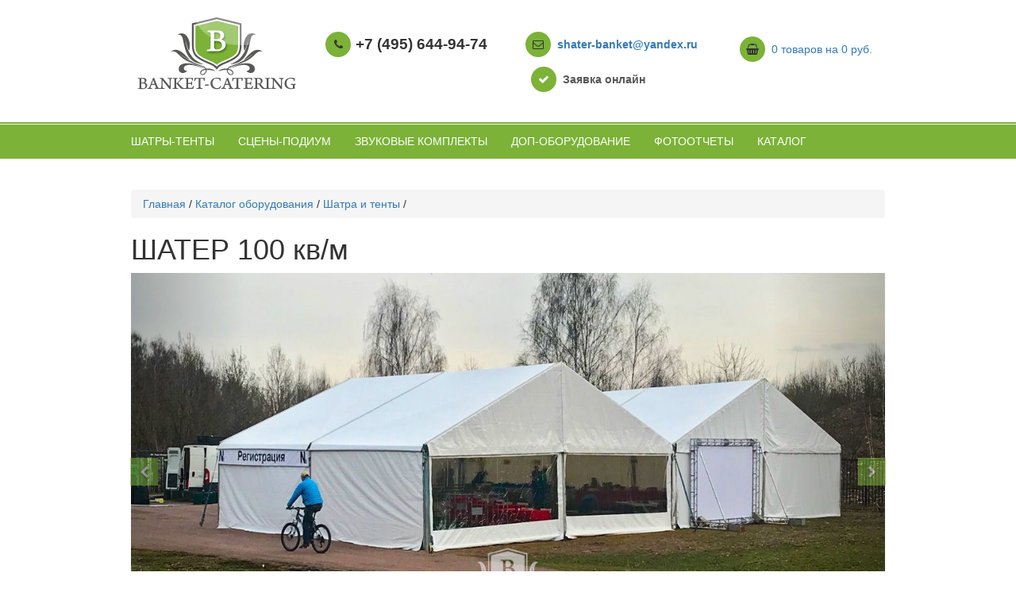

--- FILE ---
content_type: text/html; charset=utf-8
request_url: https://www.banket-catering.ru/renda_t.html
body_size: 9696
content:
<!DOCTYPE HTML>
<html lang="ru">
<head>
<script>
   (function(w, d, s, l, i) {
       w[l] = w[l] || [];
       w[l].push({
           'gtm.start':
               new Date().getTime(),
           event: 'gtm.js'
       });
       var f = d.getElementsByTagName(s)[0],
           j = d.createElement(s),
           dl = l != 'dataLayer' ? '&l=' + l : '';
       j.async = true;
       j.src =
           'https://www.googletagmanager.com/gtm.js?id=' + i + dl;
       f.parentNode.insertBefore(j, f);
   })(window, document, 'script', 'dataLayer', 'GTM-PNHFFV7');
</script>

	
	
<link rel="stylesheet" href="https://www.banket-catering.ru/cache/css/89680035e416be2d2b2c7ba299008829.css" type="text/css" media="screen" title="prettyPhoto main stylesheet" charset="utf-8">
<meta name="robots" content="all">
<link rel="alternate" type="application/rss+xml" title="RSS" href="https://www.banket-catering.ru/news/rss/"><title>Аренда шатер на 50 человек, общая площадь 100 кв метров </title>
<meta charset="utf-8">
<meta content="Russian" name="language">
<meta content="DIAFAN.CMS http://www.diafan.ru/" name="author">
<meta http-equiv="Content-Type" content="text/html; charset=utf-8">

<meta name="description" content="Тентовые павильоны в прокат и аренда шатров на 100 человек. Тентовый павильон 10 на 10 с торцом 10 м. Хорошо подходят для мероприятий массового характера">
<meta name="keywords" content="тентовые павильон, аренда шатров 10 на 10, аренда шатра на 100 человек, павильоны, тентовый ангар, ангары,  тентовые павильоны, аренда тентов, тентовый павильон, аренда павильонов 10х10">
	
	<meta name="viewport" content="width=device-width, initial-scale=1">
	
        <link href="https://www.banket-catering.ru/cache/css/382ebb2e0f5c23864f08c5f7b98a06c0.css" rel="stylesheet" type="text/css">
		<link rel="stylesheet" href="//banket-catering.ru/custom/my/css/bootstrap.css">
		<link rel="stylesheet" href="//banket-catering.ru/custom/my/css/new_style.css">
		<link rel="stylesheet" href="//banket-catering.ru/custom/my/css/mobile.css">
		<script type="text/javascript" src="custom/my/sl/js/modernizr.custom.53451.js"></script>

	
    
    <!--[if lt IE 9]>
	<link rel="stylesheet" href="https://www.banket-catering.ru/custom/my/css/ie/ie.css" media="all" />
      <script src="https://oss.maxcdn.com/html5shiv/3.7.3/html5shiv.min.js"></script>
      <script src="https://oss.maxcdn.com/respond/1.4.2/respond.min.js"></script>
    <![endif]-->

</head>
<body>
   
		
		
		
 
<noscript>
<iframe src="https://www.googletagmanager.com/ns.html?id=GTM-PNHFFV7" 
height="0" width="0" style="display:none;visibility:hidden"></iframe>
</noscript> 


<header class="header col-lg-12 col-md-12 col-sm-12 col-xs-12 col-xxs-12">
			<div class="zindx collapse navbar-collapse col-sm-6 col-xs-9 col-xxs-12" id="verh_menu">            
											<ul class="zindx_list"><li class="zindx_item"><a href="https://www.banket-catering.ru/shatry.html">Шатры-тенты</a><ul class="nav__popup"><li class="nav__popup__item"><a href="https://www.banket-catering.ru/shved/stoly/shater-3kh3-pagoda-.html"><img src="/userfiles/menu/preview/1302_shater-3kh3.jpg" width="179" height="139" alt="Шатер 3х3" title="Шатер 3х3"> Шатер 3х3</a></li><li class="nav__popup__item"><a href="https://www.banket-catering.ru/shatry/shatry/shater-4-4.html"><img src="/userfiles/menu/preview/981_shater-32-kvm.jpg" width="179" height="139" alt="ШАТЕР 4*4- 16 кв/м" title="ШАТЕР 4*4- 16 кв/м"> ШАТЕР 4*4- 16 кв/м</a></li><li class="nav__popup__item"><a href="https://www.banket-catering.ru/pagoda.html"><img src="/userfiles/menu/preview/533_svidanie-s-rafallo-v-arkhan.jpg" width="179" height="139" alt="ШАТЕР 5*5- 25 кв/м" title="ШАТЕР 5*5- 25 кв/м"> ШАТЕР 5*5- 25 кв/м</a></li><li class="nav__popup__item"><a href="https://www.banket-catering.ru/arenda_h.html"><img src="/userfiles/menu/preview/981_shater-32-kvm.jpg" width="179" height="139" alt="ШАТЕР 4*8- 32 кв/м" title="ШАТЕР 4*8- 32 кв/м"> ШАТЕР 4*8- 32 кв/м</a></li><li class="nav__popup__item"><a href="https://www.banket-catering.ru/renda_t.html"><img src="/userfiles/menu/preview/1315_-shater---10--10-----100-kvm.jpg" width="179" height="139" alt=" ШАТЕР 100 кв/м" title=" ШАТЕР 100 кв/м">  ШАТЕР 100 кв/м</a></li><li class="nav__popup__item"><a href="https://www.banket-catering.ru/shatry/shatry/shater-1015.html"><img src="/userfiles/menu/preview/1316_shater--150-kvm.jpg" width="179" height="139" alt="ШАТЕР  150 кв/м" title="ШАТЕР  150 кв/м"> ШАТЕР  150 кв/м</a></li><li class="nav__popup__item"><a href="https://www.banket-catering.ru/shatry/shatry/shater-1020.html"><img src="/userfiles/menu/preview/1317_shater-1020--200kvm.jpg" width="179" height="139" alt="ШАТЕР 200 кв/м" title="ШАТЕР 200 кв/м"> ШАТЕР 200 кв/м</a></li><li class="nav__popup__item"><a href="https://www.banket-catering.ru/shatry/shatry/shater-10-25.html"><img src="/userfiles/menu/preview/1318_shater-250-kvm.jpg" width="179" height="139" alt="ШАТЕР 250 кв/м" title="ШАТЕР 250 кв/м"> ШАТЕР 250 кв/м</a></li><li class="nav__popup__item"><a href="https://www.banket-catering.ru/shatry/shatry/shater-10-30.html"><img src="/userfiles/menu/preview/1319_shater-1030--300kvm.jpg" width="179" height="139" alt="ШАТЕР 300 кв/м" title="ШАТЕР 300 кв/м"> ШАТЕР 300 кв/м</a></li><li class="nav__popup__item"><a href="https://www.banket-catering.ru/shatry/arochnyе-shatry.html"><img src="/userfiles/menu/preview/1306_arochnyy-shater-.jpg" width="179" height="139" alt="АРОЧНЫЙ ШАТЕР   100 кв/м" title="АРОЧНЫЙ ШАТЕР   100 кв/м"> АРОЧНЫЙ ШАТЕР   100 кв/м</a></li><li class="nav__popup__item"><a href="https://www.banket-catering.ru/arenda_tenta.html"><img src="/userfiles/menu/preview/982_roder-b-tents.jpg" width="179" height="139" alt="РОДЕР B-TENTS 450кв/м-750кв/м" title="РОДЕР B-TENTS 450кв/м-750кв/м"> РОДЕР B-TENTS 450кв/м-750кв/м</a></li></ul></li><li class="zindx_item"><a href="https://www.banket-catering.ru/arenda_scena.html">Сцены-подиум</a><ul class="nav__popup"><li class="nav__popup__item"><a href="https://www.banket-catering.ru/arenda_scena/arenda_podiuma/stanok-normal.html"><img src="/userfiles/menu/preview/1002_podium-2m-kh-2m.jpg" width="179" height="139" alt="ПОДИУМ 2м х 2М" title="ПОДИУМ 2м х 2М"> ПОДИУМ 2м х 2М</a></li><li class="nav__popup__item"><a href="https://www.banket-catering.ru/arenda_podiuma/stanok-oblegchennyy.html"><img src="/userfiles/menu/preview/994_stsena-otkrytaya-4m-kh-3m.jpg" width="179" height="139" alt="ПОДИУМ 4м х 3м" title="ПОДИУМ 4м х 3м"> ПОДИУМ 4м х 3м</a></li><li class="nav__popup__item"><a href="https://www.banket-catering.ru/arenda_scena/stseny-dvukhskatnye/podium-stsenicheskiy-6m-kh-4m.html"><img src="/userfiles/menu/preview/1006_podium--6m-kh-4m.jpg" width="179" height="139" alt="ПОДИУМ  6м х 4м" title="ПОДИУМ  6м х 4м"> ПОДИУМ  6м х 4м</a></li><li class="nav__popup__item"><a href="https://www.banket-catering.ru/arenda_scena/scena-4x3.html"><img src="/userfiles/menu/preview/800_4m-kh-3m.jpg" width="179" height="139" alt="СЦЕНА 4м х 3м" title="СЦЕНА 4м х 3м"> СЦЕНА 4м х 3м</a></li><li class="nav__popup__item"><a href="https://www.banket-catering.ru/arenda_scena/scena-6x4-dvuhskatnaja.html"><img src="/userfiles/menu/preview/801_6m-kh-4m.jpg" width="179" height="139" alt="СЦЕНА 6м х 4м" title="СЦЕНА 6м х 4м"> СЦЕНА 6м х 4м</a></li><li class="nav__popup__item"><a href="https://www.banket-catering.ru/arenda_scena/scena-6x4-arochnaja/stsena-6m-kh-4m.html"><img src="/userfiles/menu/preview/988_arka-6m-kh-4m.jpg" width="179" height="139" alt="СЦЕНА АРОЧНАЯ  6*4м" title="СЦЕНА АРОЧНАЯ  6*4м"> СЦЕНА АРОЧНАЯ  6*4м</a></li><li class="nav__popup__item"><a href="https://www.banket-catering.ru/arenda_scena/scena-8x5-dvuhskatnaja.html"><img src="/userfiles/menu/preview/802_8m-kh-5m.jpg" width="179" height="139" alt="СЦЕНА 8м х 5м" title="СЦЕНА 8м х 5м"> СЦЕНА 8м х 5м</a></li><li class="nav__popup__item"><a href="https://www.banket-catering.ru/arenda_scena/scena-6x4-arochnaja/stsena-9m-kh-6m.html"><img src="/userfiles/menu/preview/989_arka-8m-kh-6m.jpg" width="179" height="139" alt="СЦЕНА АРОЧНАЯ 8*6м" title="СЦЕНА АРОЧНАЯ 8*6м"> СЦЕНА АРОЧНАЯ 8*6м</a></li><li class="nav__popup__item"><a href="https://www.banket-catering.ru/arenda_scena/scena-8x7-dvuhskatnaja.html"><img src="/userfiles/menu/preview/992_stsenicheskiy-kompleks-86m.jpg" width="179" height="139" alt="СЦЕНА 8м х 6м" title="СЦЕНА 8м х 6м"> СЦЕНА 8м х 6м</a></li><li class="nav__popup__item"><a href="https://www.banket-catering.ru/arenda_scena/scena_10-8.html"><img src="/userfiles/menu/preview/804_10m-kh-8m.jpg" width="179" height="139" alt="СЦЕНА 10м х 8м" title="СЦЕНА 10м х 8м"> СЦЕНА 10м х 8м</a></li><li class="nav__popup__item"><a href="https://www.banket-catering.ru/scena_12-10.html"><img src="/userfiles/menu/preview/993_12m-kh-10m.jpg" width="179" height="139" alt="СЦЕНА 12м х 10м" title="СЦЕНА 12м х 10м"> СЦЕНА 12м х 10м</a></li></ul></li><li class="zindx_item"><a href="https://www.banket-catering.ru/arenda-zvuka.html">Звуковые комплекты </a><ul class="nav__popup"><li class="nav__popup__item"><a href="https://www.banket-catering.ru/arenda-zvuka/komplekt-rcf---1-kvt.html"><img src="/userfiles/menu/preview/1271_komplekt-rcf---1-kvt.jpg" width="179" height="139" alt="КОМПЛЕКТ RCF 1 КВТ" title="КОМПЛЕКТ RCF 1 КВТ"> КОМПЛЕКТ RCF 1 КВТ</a></li><li class="nav__popup__item"><a href="https://www.banket-catering.ru/arenda-zvuka/komplekt-rcf-3-kvt.html"><img src="/userfiles/menu/preview/1272_komplekt-rcf-3-kvt.jpg" width="179" height="139" alt="КОМПЛЕКТ RCF 3 КВТ" title="КОМПЛЕКТ RCF 3 КВТ"> КОМПЛЕКТ RCF 3 КВТ</a></li><li class="nav__popup__item"><a href="https://www.banket-catering.ru/arenda_podiuma/zvuk-5-7-kw.html"><img src="/userfiles/menu/preview/1273_komplekt-rcf-7-kw.jpg" width="179" height="139" alt="КОМПЛЕКТ RCF 7 КВТ" title="КОМПЛЕКТ RCF 7 КВТ"> КОМПЛЕКТ RCF 7 КВТ</a></li><li class="nav__popup__item"><a href="https://www.banket-catering.ru/arenda-zvuka/seriya-tt-rcf-9-kvt.html"><img src="/userfiles/menu/preview/1275_seriya-tt-rcf-9-kvt.jpg" width="179" height="139" alt="СЕРИЯ TT+ RCF 9 КВТ" title="СЕРИЯ TT+ RCF 9 КВТ"> СЕРИЯ TT+ RCF 9 КВТ</a></li><li class="nav__popup__item"><a href="https://www.banket-catering.ru/arenda-zvuka/-komplekt-rcf-14-kvt.html"><img src="/userfiles/menu/preview/1276_komplekt-rcf-14-kvt.jpg" width="179" height="139" alt="КОМПЛЕКТ  RCF 14 КВТ" title="КОМПЛЕКТ  RCF 14 КВТ"> КОМПЛЕКТ  RCF 14 КВТ</a></li><li class="nav__popup__item"><a href="https://www.banket-catering.ru/arenda-zvuka/beklayn--vip-komplekt-35-kvt.html"><img src="/userfiles/menu/preview/1274_beklayn--vip-komplekt-35-kvt.jpg" width="179" height="139" alt="БЭКЛАЙН + VIP КОМПЛЕКТ 3.5 КВТ" title="БЭКЛАЙН + VIP КОМПЛЕКТ 3.5 КВТ"> БЭКЛАЙН + VIP КОМПЛЕКТ 3.5 КВТ</a></li><li class="nav__popup__item"><a href="https://www.banket-catering.ru/arenda-zvuka/komplekt-sveta.html"><img src="/userfiles/menu/preview/1270_komplekt-sveta.jpg" width="179" height="139" alt="КОМПЛЕКТ СВЕТА" title="КОМПЛЕКТ СВЕТА"> КОМПЛЕКТ СВЕТА</a></li></ul></li><li class="zindx_item"><a href="http://www.banket-catering.ru/shved/stoly.html">Доп-оборудование </a><ul class="nav__popup"><li class="nav__popup__item"><a href="https://www.banket-catering.ru/arenda_stol.html"><img src="/userfiles/menu/preview/818_kruglyy-stol-.png" width="179" height="139" alt="КРУГЛЫЙ СТОЛ" title="КРУГЛЫЙ СТОЛ"> КРУГЛЫЙ СТОЛ</a></li><li class="nav__popup__item"><a href="https://www.banket-catering.ru/arenda_stol_pryamougol.html"><img src="/userfiles/menu/preview/819_pryamougolnyy-stol-.png" width="179" height="139" alt="ПРЯМОУГОЛЬНЫЙ СТОЛ" title="ПРЯМОУГОЛЬНЫЙ СТОЛ"> ПРЯМОУГОЛЬНЫЙ СТОЛ</a></li><li class="nav__popup__item"><a href="https://www.banket-catering.ru/arenda_koktejlnij_stol.html"><img src="/userfiles/menu/preview/820_kokteylnyy-stol-.png" width="179" height="139" alt="КОКТЕЙЛЬНЫЙ СТОЛ" title="КОКТЕЙЛЬНЫЙ СТОЛ"> КОКТЕЙЛЬНЫЙ СТОЛ</a></li><li class="nav__popup__item"><a href="https://www.banket-catering.ru/arenda_stuliev.html"><img src="/userfiles/menu/preview/821_stul-selena.png" width="179" height="139" alt="СТУЛ &quot;Селена&quot;" title="СТУЛ &quot;Селена&quot;"> СТУЛ &quot;Селена&quot;</a></li><li class="nav__popup__item"><a href="https://www.banket-catering.ru/piknik.html"><img src="/userfiles/menu/preview/822_lavka-.png" width="179" height="139" alt="ЛАВКА" title="ЛАВКА"> ЛАВКА</a></li><li class="nav__popup__item"><a href="https://www.banket-catering.ru/arenda-obogrevatelya.html"><img src="/userfiles/menu/preview/984_gazovyy-obogrevatel-.png" width="179" height="139" alt="ОБОГРЕВАТЕЛЬ" title="ОБОГРЕВАТЕЛЬ"> ОБОГРЕВАТЕЛЬ</a></li><li class="nav__popup__item"><a href="https://www.banket-catering.ru/arenda-obogrevatelei/teplovaya-dizelnaya-pushka.html"><img src="/userfiles/menu/preview/798_obogrev-shatrov.jpg" width="179" height="139" alt="ТЕПЛОВАЯ ПУШКА" title="ТЕПЛОВАЯ ПУШКА"> ТЕПЛОВАЯ ПУШКА</a></li><li class="nav__popup__item"><a href="https://www.banket-catering.ru/shved/stoly/tribuna-dlya-vystupleniya.html"><img src="/userfiles/menu/preview/1280_tribuna-dlya-vystupleniya.jpg" width="179" height="139" alt="Трибуна для выступления" title="Трибуна для выступления"> Трибуна для выступления</a></li><li class="nav__popup__item"><a href="https://www.banket-catering.ru/shved/stoly/startovaya-arka.html"><img src="/userfiles/menu/preview/1283_startovaya-arka.jpg" width="179" height="139" alt="Стартовая арка" title="Стартовая арка"> Стартовая арка</a></li><li class="nav__popup__item"><a href="https://www.banket-catering.ru/shved/stoly/startovye-vorota.html"><img src="/userfiles/menu/preview/1286_startovye-vorota.jpg" width="179" height="139" alt="Стартовые ворота" title="Стартовые ворота"> Стартовые ворота</a></li><li class="nav__popup__item"><a href="https://www.banket-catering.ru/shved/stoly/fermovaya-konstruktsiya-iz-ferm.html"><img src="/userfiles/menu/preview/1288_fremovaya-konstruktsiya.jpg" width="179" height="139" alt="Фремовая конструкция" title="Фремовая конструкция"> Фремовая конструкция</a></li><li class="nav__popup__item"><a href="https://www.banket-catering.ru/shved/stoly/barery-bezopasnosti-bb-2.html"><img src="/userfiles/menu/preview/1290_barery-bezopasnosti.jpg" width="179" height="139" alt="Барьеры безопасности" title="Барьеры безопасности"> Барьеры безопасности</a></li><li class="nav__popup__item"><a href="https://www.banket-catering.ru/shved/stoly/press-voll.html"><img src="/userfiles/menu/preview/1294_press-voll.jpg" width="179" height="139" alt="Пресс волл" title="Пресс волл"> Пресс волл</a></li><li class="nav__popup__item"><a href="https://www.banket-catering.ru/shved/stoly/dizelnyy-generator-kipor-kde19sta3-s-avr.html" http://banket-catering.ru/shved/stoly/dizelnyy-generator-kipor-kde19sta3-s-avr.html><img src="/userfiles/menu/preview/1278_dizelnyy-generator-kipor-kde19s.jpg" width="179" height="139" alt="Электро генератор 15 кв" title="Электро генератор 15 кв"> Электро генератор 15 кв</a></li><li class="nav__popup__item"><a href="https://www.banket-catering.ru/shved/stoly/benzinovyy-generator-europower-ep-15000te.html"><img src="/userfiles/menu/preview/1298_benzinovyy-generator-europower.jpg" width="179" height="139" alt="Электро генератор 9 кв" title="Электро генератор 9 кв"> Электро генератор 9 кв</a></li><li class="nav__popup__item"><a href="https://www.banket-catering.ru/shved/stoly/benzinovyy-generator-honda-eu-30is-.html"><img src="/userfiles/menu/preview/1296_benzinovyy-generator-honda.jpg" width="179" height="139" alt="Электро генератор 3 кв" title="Электро генератор 3 кв"> Электро генератор 3 кв</a></li><li class="nav__popup__item"><a href="https://www.banket-catering.ru/shved/stoly/kreslo-meshok-xl.html"><img src="/userfiles/menu/preview/1300_kreslo-meshok-xl.jpg" width="179" height="139" alt="Кресло-мешок XL" title="Кресло-мешок XL"> Кресло-мешок XL</a></li></ul></li><li class="zindx_item"><a href="https://www.banket-catering.ru/novosti.html">Фотоотчеты</a><ul class="nav__popup"><li class="nav__popup__item"><a href="https://www.banket-catering.ru/news/gonki-dmitrov-2012.html"><img src="/userfiles/menu/preview/849_gonki-na-dmitrovskom-polig.jpg" width="179" height="139" alt="Организация авто фестиваля " title="Организация авто фестиваля "> Организация авто фестиваля </a></li><li class="nav__popup__item"><a href="https://www.banket-catering.ru/partymedia/korporativnaya-vecherinka-.html"><img src="/userfiles/menu/preview/842_vyezdnoy-restoran-pod-shatr.jpg" width="179" height="139" alt="Выездной ресторан под шатром" title="Выездной ресторан под шатром"> Выездной ресторан под шатром</a></li><li class="nav__popup__item"><a href="https://www.banket-catering.ru/partymedia/unlim-500-10.html"><img src="/userfiles/menu/preview/846_tekhnicheskoe-soprovozhdenie-.jpg" width="179" height="139" alt="Техническое сопровождение Unlim " title="Техническое сопровождение Unlim "> Техническое сопровождение Unlim </a></li><li class="nav__popup__item"><a href="https://www.banket-catering.ru/partymedia/syrnyy-festival-importozamescheniya-olega-siroty-v.html"><img src="/userfiles/menu/preview/838_syrnyy-festival-importoza.jpg" width="179" height="139" alt="Сырный фестиваль импортозамещения" title="Сырный фестиваль импортозамещения"> Сырный фестиваль</a></li><li class="nav__popup__item"><a href="https://www.banket-catering.ru/partymedia/festival-gonochnykh-avto.html"><img src="/userfiles/menu/preview/843_festival-gonochnykh-avtomob.jpg" width="179" height="139" alt="Фестиваль гоночных автомобилей" title="Фестиваль гоночных автомобилей"> Фестиваль гоночных автомобилей</a></li><li class="nav__popup__item"><a href="https://www.banket-catering.ru/partymedia/pozdravleniya2013.html"><img src="/userfiles/menu/preview/844_primery-dekorirovaniya-shatr.jpg" width="179" height="139" alt="Примеры декорирования" title="Примеры декорирования"> Примеры декорирования</a></li><li class="nav__popup__item"><a href="https://www.banket-catering.ru/partymedia/zvenigorod.html"><img src="/userfiles/menu/preview/845_chastnaya-vecherinka.jpg" width="179" height="139" alt="Частная вечеринка в загородном доме " title="Частная вечеринка в загородном доме "> Частная вечеринка в загородном доме </a></li></ul></li><li class="zindx_item"><a href="https://www.banket-catering.ru/shop.html">Каталог</a></li></ul>        
			</div>
			<div class="navbar-header">
				<button type="button" class="btn_knopka navbar-toggle collapsed" data-toggle="collapse" data-target="#verh_menu">
				Меню  </button>
			</div>
		
		
			<div class="header__center row">
                            <a href="https://www.banket-catering.ru/" class="logo col-lg-3 col-md-3 col-sm-12 col-xs-6 col-xxs-12"><p><span style="text-transform: uppercase;"><span style="color: #ffffff;"><img src="https://www.banket-catering.ru/userfiles/upload/a1c6b32b12daa26231450adfc90b9389.png" alt="Banket-Catering" title="Banket-Catering" height="113" width="200"></span></span></p></a>
				
				<div class="header__unit col-lg-3 col-md-3 col-sm-4 col-xs-6 col-xxs-12">
                                        <table class="phone_table">
                                            <tr>
                                                <td><b><span class="fa fa-phone"></span></b></td>
                                                <td class="phone_table__text"><p><span style="font-size: 14pt;"><strong>+7 (495) 644-94-74</strong></span></p></td>
                                            </tr>
                                            </table>
				</div>
				<div class="header__unit col-lg-3 col-md-3 col-sm-4 col-xs-6 col-xxs-12">
					<p><b><span class="fa fa-envelope-o"></span> <a class="text-primary" href="mailto:shater-banket@yandex.ru"> shater-banket@yandex.ru</a></b></p>
					<div style="text-align:left;padding: 12px 0 0 14px;"><p><a href="https://www.banket-catering.ru/zayavka-on-layn.html"><b><span class="fa fa-check"></span> <span style="color: #585857;">Заявка онлайн </span></b></a></p></div>
				</div>
				<div class="header__unit col-lg-3 col-md-3 col-sm-4 col-xs-6 col-xxs-12">
					
					
					<div class="new_bask"><span class="fa fa-bask-o fa-bask shopping-basket fa-shopping-basket"></span><span class="cart_block top-line-item"><span id="show_cart" class="js_show_cart"><a href="https://www.banket-catering.ru/shop/cart.html?73779"><img src="https://www.banket-catering.ru/img/icon_cart.png" alt=""> 0 товаров на 0&nbsp;руб.</a></span></span></div>
					
				</div>
			</div>
<!--			<div class="nav1">
				<nav class="nav__center">

                                                                        >  
            </div> -->
			
			<div class="nav-menu-catalog nav visible-lg visible-md">
				<nav class="nav__center">
                                    
                                        <ul class="menu-catalog"><li><a href="https://www.banket-catering.ru/shatry.html">Шатры-тенты</a><ul><li><a href="https://www.banket-catering.ru/shved/stoly/shater-3kh3-pagoda-.html"><img src="/userfiles/menu/preview/1302_shater-3kh3.jpg" width="179" height="139" alt="Шатер 3х3" title="Шатер 3х3"> Шатер 3х3</a></li><li><a href="https://www.banket-catering.ru/shatry/shatry/shater-4-4.html"><img src="/userfiles/menu/preview/981_shater-32-kvm.jpg" width="179" height="139" alt="ШАТЕР 4*4- 16 кв/м" title="ШАТЕР 4*4- 16 кв/м"> ШАТЕР 4*4- 16 кв/м</a></li><li><a href="https://www.banket-catering.ru/pagoda.html"><img src="/userfiles/menu/preview/533_svidanie-s-rafallo-v-arkhan.jpg" width="179" height="139" alt="ШАТЕР 5*5- 25 кв/м" title="ШАТЕР 5*5- 25 кв/м"> ШАТЕР 5*5- 25 кв/м</a></li><li><a href="https://www.banket-catering.ru/arenda_h.html"><img src="/userfiles/menu/preview/981_shater-32-kvm.jpg" width="179" height="139" alt="ШАТЕР 4*8- 32 кв/м" title="ШАТЕР 4*8- 32 кв/м"> ШАТЕР 4*8- 32 кв/м</a></li><li><a href="https://www.banket-catering.ru/renda_t.html"><img src="/userfiles/menu/preview/1315_-shater---10--10-----100-kvm.jpg" width="179" height="139" alt=" ШАТЕР 100 кв/м" title=" ШАТЕР 100 кв/м">  ШАТЕР 100 кв/м</a></li><li><a href="https://www.banket-catering.ru/shatry/shatry/shater-1015.html"><img src="/userfiles/menu/preview/1316_shater--150-kvm.jpg" width="179" height="139" alt="ШАТЕР  150 кв/м" title="ШАТЕР  150 кв/м"> ШАТЕР  150 кв/м</a></li><li><a href="https://www.banket-catering.ru/shatry/shatry/shater-1020.html"><img src="/userfiles/menu/preview/1317_shater-1020--200kvm.jpg" width="179" height="139" alt="ШАТЕР 200 кв/м" title="ШАТЕР 200 кв/м"> ШАТЕР 200 кв/м</a></li><li><a href="https://www.banket-catering.ru/shatry/shatry/shater-10-25.html"><img src="/userfiles/menu/preview/1318_shater-250-kvm.jpg" width="179" height="139" alt="ШАТЕР 250 кв/м" title="ШАТЕР 250 кв/м"> ШАТЕР 250 кв/м</a></li><li><a href="https://www.banket-catering.ru/shatry/shatry/shater-10-30.html"><img src="/userfiles/menu/preview/1319_shater-1030--300kvm.jpg" width="179" height="139" alt="ШАТЕР 300 кв/м" title="ШАТЕР 300 кв/м"> ШАТЕР 300 кв/м</a></li><li><a href="https://www.banket-catering.ru/shatry/arochnyе-shatry.html"><img src="/userfiles/menu/preview/1306_arochnyy-shater-.jpg" width="179" height="139" alt="АРОЧНЫЙ ШАТЕР   100 кв/м" title="АРОЧНЫЙ ШАТЕР   100 кв/м"> АРОЧНЫЙ ШАТЕР   100 кв/м</a></li><li><a href="https://www.banket-catering.ru/arenda_tenta.html"><img src="/userfiles/menu/preview/982_roder-b-tents.jpg" width="179" height="139" alt="РОДЕР B-TENTS 450кв/м-750кв/м" title="РОДЕР B-TENTS 450кв/м-750кв/м"> РОДЕР B-TENTS 450кв/м-750кв/м</a></li></ul></li><li><a href="https://www.banket-catering.ru/arenda_scena.html">Сцены-подиум</a><ul><li><a href="https://www.banket-catering.ru/arenda_scena/arenda_podiuma/stanok-normal.html"><img src="/userfiles/menu/preview/1002_podium-2m-kh-2m.jpg" width="179" height="139" alt="ПОДИУМ 2м х 2М" title="ПОДИУМ 2м х 2М"> ПОДИУМ 2м х 2М</a></li><li><a href="https://www.banket-catering.ru/arenda_podiuma/stanok-oblegchennyy.html"><img src="/userfiles/menu/preview/994_stsena-otkrytaya-4m-kh-3m.jpg" width="179" height="139" alt="ПОДИУМ 4м х 3м" title="ПОДИУМ 4м х 3м"> ПОДИУМ 4м х 3м</a></li><li><a href="https://www.banket-catering.ru/arenda_scena/stseny-dvukhskatnye/podium-stsenicheskiy-6m-kh-4m.html"><img src="/userfiles/menu/preview/1006_podium--6m-kh-4m.jpg" width="179" height="139" alt="ПОДИУМ  6м х 4м" title="ПОДИУМ  6м х 4м"> ПОДИУМ  6м х 4м</a></li><li><a href="https://www.banket-catering.ru/arenda_scena/scena-4x3.html"><img src="/userfiles/menu/preview/800_4m-kh-3m.jpg" width="179" height="139" alt="СЦЕНА 4м х 3м" title="СЦЕНА 4м х 3м"> СЦЕНА 4м х 3м</a></li><li><a href="https://www.banket-catering.ru/arenda_scena/scena-6x4-dvuhskatnaja.html"><img src="/userfiles/menu/preview/801_6m-kh-4m.jpg" width="179" height="139" alt="СЦЕНА 6м х 4м" title="СЦЕНА 6м х 4м"> СЦЕНА 6м х 4м</a></li><li><a href="https://www.banket-catering.ru/arenda_scena/scena-6x4-arochnaja/stsena-6m-kh-4m.html"><img src="/userfiles/menu/preview/988_arka-6m-kh-4m.jpg" width="179" height="139" alt="СЦЕНА АРОЧНАЯ  6*4м" title="СЦЕНА АРОЧНАЯ  6*4м"> СЦЕНА АРОЧНАЯ  6*4м</a></li><li><a href="https://www.banket-catering.ru/arenda_scena/scena-8x5-dvuhskatnaja.html"><img src="/userfiles/menu/preview/802_8m-kh-5m.jpg" width="179" height="139" alt="СЦЕНА 8м х 5м" title="СЦЕНА 8м х 5м"> СЦЕНА 8м х 5м</a></li><li><a href="https://www.banket-catering.ru/arenda_scena/scena-6x4-arochnaja/stsena-9m-kh-6m.html"><img src="/userfiles/menu/preview/989_arka-8m-kh-6m.jpg" width="179" height="139" alt="СЦЕНА АРОЧНАЯ 8*6м" title="СЦЕНА АРОЧНАЯ 8*6м"> СЦЕНА АРОЧНАЯ 8*6м</a></li><li><a href="https://www.banket-catering.ru/arenda_scena/scena-8x7-dvuhskatnaja.html"><img src="/userfiles/menu/preview/992_stsenicheskiy-kompleks-86m.jpg" width="179" height="139" alt="СЦЕНА 8м х 6м" title="СЦЕНА 8м х 6м"> СЦЕНА 8м х 6м</a></li><li><a href="https://www.banket-catering.ru/arenda_scena/scena_10-8.html"><img src="/userfiles/menu/preview/804_10m-kh-8m.jpg" width="179" height="139" alt="СЦЕНА 10м х 8м" title="СЦЕНА 10м х 8м"> СЦЕНА 10м х 8м</a></li><li><a href="https://www.banket-catering.ru/scena_12-10.html"><img src="/userfiles/menu/preview/993_12m-kh-10m.jpg" width="179" height="139" alt="СЦЕНА 12м х 10м" title="СЦЕНА 12м х 10м"> СЦЕНА 12м х 10м</a></li></ul></li><li><a href="https://www.banket-catering.ru/arenda-zvuka.html">Звуковые комплекты </a><ul><li><a href="https://www.banket-catering.ru/arenda-zvuka/komplekt-rcf---1-kvt.html"><img src="/userfiles/menu/preview/1271_komplekt-rcf---1-kvt.jpg" width="179" height="139" alt="КОМПЛЕКТ RCF 1 КВТ" title="КОМПЛЕКТ RCF 1 КВТ"> КОМПЛЕКТ RCF 1 КВТ</a></li><li><a href="https://www.banket-catering.ru/arenda-zvuka/komplekt-rcf-3-kvt.html"><img src="/userfiles/menu/preview/1272_komplekt-rcf-3-kvt.jpg" width="179" height="139" alt="КОМПЛЕКТ RCF 3 КВТ" title="КОМПЛЕКТ RCF 3 КВТ"> КОМПЛЕКТ RCF 3 КВТ</a></li><li><a href="https://www.banket-catering.ru/arenda_podiuma/zvuk-5-7-kw.html"><img src="/userfiles/menu/preview/1273_komplekt-rcf-7-kw.jpg" width="179" height="139" alt="КОМПЛЕКТ RCF 7 КВТ" title="КОМПЛЕКТ RCF 7 КВТ"> КОМПЛЕКТ RCF 7 КВТ</a></li><li><a href="https://www.banket-catering.ru/arenda-zvuka/seriya-tt-rcf-9-kvt.html"><img src="/userfiles/menu/preview/1275_seriya-tt-rcf-9-kvt.jpg" width="179" height="139" alt="СЕРИЯ TT+ RCF 9 КВТ" title="СЕРИЯ TT+ RCF 9 КВТ"> СЕРИЯ TT+ RCF 9 КВТ</a></li><li><a href="https://www.banket-catering.ru/arenda-zvuka/-komplekt-rcf-14-kvt.html"><img src="/userfiles/menu/preview/1276_komplekt-rcf-14-kvt.jpg" width="179" height="139" alt="КОМПЛЕКТ  RCF 14 КВТ" title="КОМПЛЕКТ  RCF 14 КВТ"> КОМПЛЕКТ  RCF 14 КВТ</a></li><li><a href="https://www.banket-catering.ru/arenda-zvuka/beklayn--vip-komplekt-35-kvt.html"><img src="/userfiles/menu/preview/1274_beklayn--vip-komplekt-35-kvt.jpg" width="179" height="139" alt="БЭКЛАЙН + VIP КОМПЛЕКТ 3.5 КВТ" title="БЭКЛАЙН + VIP КОМПЛЕКТ 3.5 КВТ"> БЭКЛАЙН + VIP КОМПЛЕКТ 3.5 КВТ</a></li><li><a href="https://www.banket-catering.ru/arenda-zvuka/komplekt-sveta.html"><img src="/userfiles/menu/preview/1270_komplekt-sveta.jpg" width="179" height="139" alt="КОМПЛЕКТ СВЕТА" title="КОМПЛЕКТ СВЕТА"> КОМПЛЕКТ СВЕТА</a></li></ul></li><li><a href="http://www.banket-catering.ru/shved/stoly.html">Доп-оборудование </a><ul><li><a href="https://www.banket-catering.ru/arenda_stol.html"><img src="/userfiles/menu/preview/818_kruglyy-stol-.png" width="179" height="139" alt="КРУГЛЫЙ СТОЛ" title="КРУГЛЫЙ СТОЛ"> КРУГЛЫЙ СТОЛ</a></li><li><a href="https://www.banket-catering.ru/arenda_stol_pryamougol.html"><img src="/userfiles/menu/preview/819_pryamougolnyy-stol-.png" width="179" height="139" alt="ПРЯМОУГОЛЬНЫЙ СТОЛ" title="ПРЯМОУГОЛЬНЫЙ СТОЛ"> ПРЯМОУГОЛЬНЫЙ СТОЛ</a></li><li><a href="https://www.banket-catering.ru/arenda_koktejlnij_stol.html"><img src="/userfiles/menu/preview/820_kokteylnyy-stol-.png" width="179" height="139" alt="КОКТЕЙЛЬНЫЙ СТОЛ" title="КОКТЕЙЛЬНЫЙ СТОЛ"> КОКТЕЙЛЬНЫЙ СТОЛ</a></li><li><a href="https://www.banket-catering.ru/arenda_stuliev.html"><img src="/userfiles/menu/preview/821_stul-selena.png" width="179" height="139" alt="СТУЛ &quot;Селена&quot;" title="СТУЛ &quot;Селена&quot;"> СТУЛ &quot;Селена&quot;</a></li><li><a href="https://www.banket-catering.ru/piknik.html"><img src="/userfiles/menu/preview/822_lavka-.png" width="179" height="139" alt="ЛАВКА" title="ЛАВКА"> ЛАВКА</a></li><li><a href="https://www.banket-catering.ru/arenda-obogrevatelya.html"><img src="/userfiles/menu/preview/984_gazovyy-obogrevatel-.png" width="179" height="139" alt="ОБОГРЕВАТЕЛЬ" title="ОБОГРЕВАТЕЛЬ"> ОБОГРЕВАТЕЛЬ</a></li><li><a href="https://www.banket-catering.ru/arenda-obogrevatelei/teplovaya-dizelnaya-pushka.html"><img src="/userfiles/menu/preview/798_obogrev-shatrov.jpg" width="179" height="139" alt="ТЕПЛОВАЯ ПУШКА" title="ТЕПЛОВАЯ ПУШКА"> ТЕПЛОВАЯ ПУШКА</a></li><li><a href="https://www.banket-catering.ru/shved/stoly/tribuna-dlya-vystupleniya.html"><img src="/userfiles/menu/preview/1280_tribuna-dlya-vystupleniya.jpg" width="179" height="139" alt="Трибуна для выступления" title="Трибуна для выступления"> Трибуна для выступления</a></li><li><a href="https://www.banket-catering.ru/shved/stoly/startovaya-arka.html"><img src="/userfiles/menu/preview/1283_startovaya-arka.jpg" width="179" height="139" alt="Стартовая арка" title="Стартовая арка"> Стартовая арка</a></li><li><a href="https://www.banket-catering.ru/shved/stoly/startovye-vorota.html"><img src="/userfiles/menu/preview/1286_startovye-vorota.jpg" width="179" height="139" alt="Стартовые ворота" title="Стартовые ворота"> Стартовые ворота</a></li><li><a href="https://www.banket-catering.ru/shved/stoly/fermovaya-konstruktsiya-iz-ferm.html"><img src="/userfiles/menu/preview/1288_fremovaya-konstruktsiya.jpg" width="179" height="139" alt="Фремовая конструкция" title="Фремовая конструкция"> Фремовая конструкция</a></li><li><a href="https://www.banket-catering.ru/shved/stoly/barery-bezopasnosti-bb-2.html"><img src="/userfiles/menu/preview/1290_barery-bezopasnosti.jpg" width="179" height="139" alt="Барьеры безопасности" title="Барьеры безопасности"> Барьеры безопасности</a></li><li><a href="https://www.banket-catering.ru/shved/stoly/press-voll.html"><img src="/userfiles/menu/preview/1294_press-voll.jpg" width="179" height="139" alt="Пресс волл" title="Пресс волл"> Пресс волл</a></li><li><a href="https://www.banket-catering.ru/shved/stoly/dizelnyy-generator-kipor-kde19sta3-s-avr.html" http://banket-catering.ru/shved/stoly/dizelnyy-generator-kipor-kde19sta3-s-avr.html><img src="/userfiles/menu/preview/1278_dizelnyy-generator-kipor-kde19s.jpg" width="179" height="139" alt="Электро генератор 15 кв" title="Электро генератор 15 кв"> Электро генератор 15 кв</a></li><li><a href="https://www.banket-catering.ru/shved/stoly/benzinovyy-generator-europower-ep-15000te.html"><img src="/userfiles/menu/preview/1298_benzinovyy-generator-europower.jpg" width="179" height="139" alt="Электро генератор 9 кв" title="Электро генератор 9 кв"> Электро генератор 9 кв</a></li><li><a href="https://www.banket-catering.ru/shved/stoly/benzinovyy-generator-honda-eu-30is-.html"><img src="/userfiles/menu/preview/1296_benzinovyy-generator-honda.jpg" width="179" height="139" alt="Электро генератор 3 кв" title="Электро генератор 3 кв"> Электро генератор 3 кв</a></li><li><a href="https://www.banket-catering.ru/shved/stoly/kreslo-meshok-xl.html"><img src="/userfiles/menu/preview/1300_kreslo-meshok-xl.jpg" width="179" height="139" alt="Кресло-мешок XL" title="Кресло-мешок XL"> Кресло-мешок XL</a></li></ul></li><li><a href="https://www.banket-catering.ru/novosti.html">Фотоотчеты</a><ul><li><a href="https://www.banket-catering.ru/news/gonki-dmitrov-2012.html"><img src="/userfiles/menu/preview/849_gonki-na-dmitrovskom-polig.jpg" width="179" height="139" alt="Организация авто фестиваля " title="Организация авто фестиваля "> Организация авто фестиваля </a></li><li><a href="https://www.banket-catering.ru/partymedia/korporativnaya-vecherinka-.html"><img src="/userfiles/menu/preview/842_vyezdnoy-restoran-pod-shatr.jpg" width="179" height="139" alt="Выездной ресторан под шатром" title="Выездной ресторан под шатром"> Выездной ресторан под шатром</a></li><li><a href="https://www.banket-catering.ru/partymedia/unlim-500-10.html"><img src="/userfiles/menu/preview/846_tekhnicheskoe-soprovozhdenie-.jpg" width="179" height="139" alt="Техническое сопровождение Unlim " title="Техническое сопровождение Unlim "> Техническое сопровождение Unlim </a></li><li><a href="https://www.banket-catering.ru/partymedia/syrnyy-festival-importozamescheniya-olega-siroty-v.html"><img src="/userfiles/menu/preview/838_syrnyy-festival-importoza.jpg" width="179" height="139" alt="Сырный фестиваль импортозамещения" title="Сырный фестиваль импортозамещения"> Сырный фестиваль</a></li><li><a href="https://www.banket-catering.ru/partymedia/festival-gonochnykh-avto.html"><img src="/userfiles/menu/preview/843_festival-gonochnykh-avtomob.jpg" width="179" height="139" alt="Фестиваль гоночных автомобилей" title="Фестиваль гоночных автомобилей"> Фестиваль гоночных автомобилей</a></li><li><a href="https://www.banket-catering.ru/partymedia/pozdravleniya2013.html"><img src="/userfiles/menu/preview/844_primery-dekorirovaniya-shatr.jpg" width="179" height="139" alt="Примеры декорирования" title="Примеры декорирования"> Примеры декорирования</a></li><li><a href="https://www.banket-catering.ru/partymedia/zvenigorod.html"><img src="/userfiles/menu/preview/845_chastnaya-vecherinka.jpg" width="179" height="139" alt="Частная вечеринка в загородном доме " title="Частная вечеринка в загородном доме "> Частная вечеринка в загородном доме </a></li></ul></li><li><a href="https://www.banket-catering.ru/shop.html">Каталог</a></li></ul>        
					
				
					
					
				</nav>
			</div>
			
		</header>

		
	
	<div id="wrapper" class="col-lg-12 col-md-12 col-sm-12 col-xs-12 col-xxs-12">	
	
		
		<div class="wrap">
			<div class="wrap__center">
<!-- 				<div class="navbar-header">
					<button type="button" class="btn_knopka_as navbar-toggle collapsed" data-toggle="collapse" data-target="#asideleft">
					МЕНЮ </button>
				</div> -->
                
				
				
				<div class="content col-lg-12 col-md-12 col-sm-12 col-xs-12 col-xxs-12">
                                        <div class="breadcrumb" xmlns:v="http://rdf.data-vocabulary.org/#"><span typeof="v:Breadcrumb"><a href="https://www.banket-catering.ru/" rel="v:url" property="v:title">Главная</a> / </span><span typeof="v:Breadcrumb"><a href="https://www.banket-catering.ru/shop.html" rel="v:url" property="v:title">Каталог оборудования</a> / </span><span typeof="v:Breadcrumb"><a href="https://www.banket-catering.ru/shatry.html" rel="v:url" property="v:title">Шатра и тенты </a> / </span></div>
                                        <h1>ШАТЕР 100 кв/м</h1><div class="shopid"><div class="ipicss"><div id="carousel-example-generic" class="carousel slide" data-ride="carousel">
							<div class="carousel-inner" role="listbox"><section class="item" ><a class="js_shop_img shop-item-image active" href="https://www.banket-catering.ru/userfiles/shop/large/1391_shater-100-kvm.jpg" rel="prettyPhoto[gallery10shop]" image_id="1391"><img src="https://www.banket-catering.ru/userfiles/shop/large/1391_shater-100-kvm.jpg" alt="ШАТЕР 100 кв/м" title="ШАТЕР 100 кв/м" image_id="1391" class="shop_id_img"></a></section><section class="item" ><a class="js_shop_img shop-item-image" href="https://www.banket-catering.ru/userfiles/shop/large/1392_shater-100-kvm.jpg" rel="prettyPhoto[gallery10shop]" image_id="1392"><img src="https://www.banket-catering.ru/userfiles/shop/large/1392_shater-100-kvm.jpg" alt="ШАТЕР 100 кв/м" title="ШАТЕР 100 кв/м" image_id="1392" class="shop_id_img"></a></section><section class="item" ><a class="js_shop_img shop-item-image" href="https://www.banket-catering.ru/userfiles/shop/large/1393_shater-100-kvm.jpg" rel="prettyPhoto[gallery10shop]" image_id="1393"><img src="https://www.banket-catering.ru/userfiles/shop/large/1393_shater-100-kvm.jpg" alt="ШАТЕР 100 кв/м" title="ШАТЕР 100 кв/м" image_id="1393" class="shop_id_img"></a></section><section class="item" ><a class="js_shop_img shop-item-image" href="https://www.banket-catering.ru/userfiles/shop/large/1394_shater-100-kvm.jpg" rel="prettyPhoto[gallery10shop]" image_id="1394"><img src="https://www.banket-catering.ru/userfiles/shop/large/1394_shater-100-kvm.jpg" alt="ШАТЕР 100 кв/м" title="ШАТЕР 100 кв/м" image_id="1394" class="shop_id_img"></a></section></div>
  <a class="left carousel-control" href="#carousel-example-generic" role="button" data-slide="prev">
    <span class="ipics__prev" aria-hidden="true"></span>
    <span class="sr-only">Previous</span>
  </a>
  <a class="right carousel-control" href="#carousel-example-generic" role="button" data-slide="next">
    <span class="ipics__next" aria-hidden="true"></span>
    <span class="sr-only">Next</span>
  </a>
						</div>
					</div><span class="icon-zoom">&nbsp;</span>
          <span class="js_shop_wishlist shop_wishlist shop-like">&nbsp;</span></div></div><div class="text"><div class="shop-item-info1">
<form method="post" action="" class="js_shop_form shop_form ajax">
<input type="hidden" name="good_id" value="10">
<input type="hidden" name="module" value="shop">
<input type="hidden" name="action" value=""><div class="js_shop_param_price shop_param_price shop-item-price"><span class="title">Цена:</span><span class="price"><span class="js_shop_price" summ="50000" format_price_1="" format_price_2="" format_price_3=" ">50&nbsp;000</span> руб.</span></div><div class="addict-field"><div class="js_shop_form_param shop_form_param"></div></div><div class="js_shop_buy shop_buy to-cart"><input type="text" value="1" name="count" class="number" pattern="[0-9]+([\.|,][0-9]+)?" step="any"><input type="button" class="button solid" value="В корзину" action="buy"></div><div class="error" style="display:none;"></div></form></div></div><div class="shop_text"><p style="text-align: justify;"><span style="font-size: 14pt;">Тентовый павильон представляет собой квадратную или прямоугольную конструкцию, в зависимости от необходимой для проведения мероприятия площади, с двускатной крышей.&nbsp;</span></p>
<p style="text-align: justify;"><strong><span style="font-size: 14pt;">РАЗМЕРЫ:</span></strong></p>
<p style="text-align: justify;"><span style="font-size: 14pt;"><img width="50" height="11" src="https://www.banket-catering.ru/userfiles/editor/large/532_marker.png" caption="false"><span>&nbsp;</span>длина торцевой стенки 10 метров,<span>&nbsp;</span><br><img width="50" height="11" src="https://www.banket-catering.ru/userfiles/editor/large/532_marker.png" caption="false"><span>&nbsp;</span>высота входа 2,40 м<span>&nbsp;</span><br><img width="50" height="11" src="https://www.banket-catering.ru/userfiles/editor/large/532_marker.png" caption="false"><span>&nbsp;</span>высота шатра в коньке 4,60 м.</span></p>
<p style="text-align: justify;"><span style="font-size: 14pt;">В длину тент наращивается 5-ти метровыми сегментами, что позволяет формировать пространство от 10м на 10м, до огромных павильонов шириной 10м и большой длиной, кратной 5м.</span></p>
<p style="text-align: justify;"><span style="font-size: 14pt;"><img width="50" height="11" src="https://www.banket-catering.ru/userfiles/editor/large/532_marker.png" caption="false"><span>&nbsp;</span>Например, 10х15м,10х20м, 10х25м, и более.</span></p>
<p style="text-align: justify;"><span style="font-size: 14pt;">Так же тентовые павильоны стыкуются между собой, что позволяет получить удвоенную ширину и укрыть от палящего солнца или дождя внушительные пространства.</span></p>
<hr>
<p style="text-align: justify;"><span style="font-size: 14pt;">Тенты хорошо подходят для мероприятий массового характера, где требуется единое просторное помещение, с высокой крышей.</span></p>
<p><span style="font-size: 14pt;"><img width="300" height="53" src="https://www.banket-catering.ru/userfiles/editor/large/531_decor.png" caption="false" style="display: block; margin-left: auto; margin-right: auto;"></span></p>
<p style="text-align: justify;"></p>
<p style="text-align: justify;"><span style="font-size: 14pt;"><img width="50" height="11" src="https://www.banket-catering.ru/userfiles/editor/large/532_marker.png" caption="false"><span>&nbsp;</span>В базовой комплектации тент укрывается стенками-шторками из ткани ПВХ по всему периметру.<span>&nbsp;</span><br><img width="50" height="11" src="https://www.banket-catering.ru/userfiles/editor/large/532_marker.png" caption="false"><span>&nbsp;</span>Любая из сторон может быть по желанию открыта.<span>&nbsp;</span><br><img width="50" height="11" src="https://www.banket-catering.ru/userfiles/editor/large/532_marker.png" caption="false"><span>&nbsp;</span>Дополнительно в тент может быть установлено напольное покрытие, освещение, обогрев, пластиковая дверь.<span>&nbsp;</span><br><img width="50" height="11" src="https://www.banket-catering.ru/userfiles/editor/large/532_marker.png" caption="false"><span>&nbsp;</span>Для парадных мероприятий мы осуществляем тканевый декор внутреннего пространства полный или частичный по запросу.</span></p>
<hr>
<p style="text-align: center;"><span style="font-size: 14pt;"><strong><span>СТОИМОСТЬ УСЛУГ И АРЕНДЫ ОБОРУДОВАНИЯ</span></strong></span></p></div><div class="text"><div class="ab_paramT"> <div class="ab_param"><strong class="">Размер</strong>: <span class="ab_param_value"> 100 кв,м</span></div><div class="ab_param"><strong class="">Стоимость аренды освещения	</strong>: <span class="ab_param_value"> 2 000 руб./точка</span></div><div class="ab_param"><strong class="">Пластиковая дверь (двух-створчатая)	</strong>: <span class="ab_param_value"> 10 000 руб.</span></div><div class="ab_param"><strong class="">Стоимость напольного покрытия ковролин (одноразовый)	</strong>: <span class="ab_param_value"> от 250 руб. за кв.м</span></div><div class="ab_param"><strong class="">Максимальная ветровая нагрузка	</strong>: <span class="ab_param_value"> 24 м/c</span></div><div class="ab_param"><strong class="">Доставка/Установка/ Москва	</strong>: <span class="ab_param_value"> 10 000</span></div><div class="ab_param"><strong class="">Количество персон	</strong>: <span class="ab_param_value"> банкет 50 человек/ фуршет 70 чел.</span></div><div class="ab_param"><strong class="">Высота конструкции	</strong>: <span class="ab_param_value"> 4 метра </span></div><div class="ab_param"><strong class="">Доставка в ближайшее Подмосковье	</strong>: <span class="ab_param_value"> от 15 000 руб.</span></div><div class="ab_param"><strong class="">Название и размер	</strong>: <span class="ab_param_value"> Тентовый павильон 10м* 10м</span></div><div class="ab_param"><strong class="">Вес	</strong>: <span class="ab_param_value"> 950 кг </span></div><div class="ab_param"><strong class="">Стоимость аренды напольного покрытия ламинат	</strong>: <span class="ab_param_value"> от 300 руб. за кв.м</span></div></div></div> </div><div class="shop_id_bottom"><h2>Похожие товары </h2>
	<div class="shop-pane"><div class="col-lg-4 col-md-4 col-sm-6 col-xs-6 col-xxs-12"><div class="catalog__item"><div class="catalog__pic"><a href="https://www.banket-catering.ru/shatry/shatry/shater-10-25.html"><img src="/userfiles/shop/small/1399_shater-250-kvm.jpg" alt="ШАТЕР 250 кв/м" title="ШАТЕР 250 кв/м" image_id="1399" class="js_shop_img"><span class="shop-photo-labels"><img src="https://www.banket-catering.ru/img/label_hot.png"/></span></a> <span class="js_shop_wishlist shop_wishlist shop-like">&nbsp;</span></div><a href="https://www.banket-catering.ru/shatry/shatry/shater-10-25.html" class="catalog__title">ШАТЕР 250 кв/м</a><div class="tovparams"></div><div class="catalog__price">
<form method="post" action="" class="js_shop_form shop_form ajax">
<input type="hidden" name="good_id" value="68">
<input type="hidden" name="module" value="shop">
<input type="hidden" name="action" value=""><div class="js_shop_param_price shop_param_price shop-item-price"><span class="title">Цена:</span><span class="price"><span class="js_shop_price" summ="125000" format_price_1="" format_price_2="" format_price_3=" ">125&nbsp;000</span> руб.</span></div><div class="addict-field"><div class="js_shop_form_param shop_form_param"></div></div><div class="js_shop_buy shop_buy to-cart"><input type="text" value="1" name="count" class="number" pattern="[0-9]+([\.|,][0-9]+)?" step="any"><input type="button" class="button solid" value="В корзину" action="buy"></div><div class="error" style="display:none;"></div></form></div></div></div><div class="col-lg-4 col-md-4 col-sm-6 col-xs-6 col-xxs-12"><div class="catalog__item"><div class="catalog__pic"><a href="https://www.banket-catering.ru/shatry/shatry/shater-1020.html"><img src="/userfiles/shop/small/1395_shater--200-kvm.jpg" alt="шатер 200 метров в аренду " title="шатер 200 метров в аренду " image_id="1395" class="js_shop_img"><span class="shop-photo-labels"><img src="https://www.banket-catering.ru/img/label_hot.png"/></span></a> <span class="js_shop_wishlist shop_wishlist shop-like">&nbsp;</span></div><a href="https://www.banket-catering.ru/shatry/shatry/shater-1020.html" class="catalog__title">ШАТЕР  200 кв/м</a><div class="tovparams"></div><div class="catalog__price">
<form method="post" action="" class="js_shop_form shop_form ajax">
<input type="hidden" name="good_id" value="67">
<input type="hidden" name="module" value="shop">
<input type="hidden" name="action" value=""><div class="js_shop_param_price shop_param_price shop-item-price"><span class="title">Цена:</span><span class="price"><span class="js_shop_price" summ="100000" format_price_1="" format_price_2="" format_price_3=" ">100&nbsp;000</span> руб.</span></div><div class="addict-field"><div class="js_shop_form_param shop_form_param"></div></div><div class="js_shop_buy shop_buy to-cart"><input type="text" value="1" name="count" class="number" pattern="[0-9]+([\.|,][0-9]+)?" step="any"><input type="button" class="button solid" value="В корзину" action="buy"></div><div class="error" style="display:none;"></div></form></div></div></div><div class="col-lg-4 col-md-4 col-sm-6 col-xs-6 col-xxs-12"><div class="catalog__item"><div class="catalog__pic"><a href="https://www.banket-catering.ru/shatry/shatry/shater-1015.html"><img src="/userfiles/shop/small/1212_shater-150-kvm.jpg" alt="ШАТЕР 150 кв/м" title="ШАТЕР 150 кв/м" image_id="1212" class="js_shop_img"><span class="shop-photo-labels"><img src="https://www.banket-catering.ru/img/label_hot.png"/></span></a> <span class="js_shop_wishlist shop_wishlist shop-like">&nbsp;</span></div><a href="https://www.banket-catering.ru/shatry/shatry/shater-1015.html" class="catalog__title">ШАТЕР 150 кв/м</a><div class="tovparams"></div><div class="catalog__price">
<form method="post" action="" class="js_shop_form shop_form ajax">
<input type="hidden" name="good_id" value="66">
<input type="hidden" name="module" value="shop">
<input type="hidden" name="action" value=""><div class="js_shop_param_price shop_param_price shop-item-price"><span class="title">Цена:</span><span class="price"><span class="js_shop_price" summ="75000" format_price_1="" format_price_2="" format_price_3=" ">75&nbsp;000</span> руб.</span></div><div class="addict-field"><div class="js_shop_form_param shop_form_param"></div></div><div class="js_shop_buy shop_buy to-cart"><input type="text" value="1" name="count" class="number" pattern="[0-9]+([\.|,][0-9]+)?" step="any"><input type="button" class="button solid" value="В корзину" action="buy"></div><div class="error" style="display:none;"></div></form></div></div></div></div></div>
				</div>       
				
				
			</div>
		</div>
		
		
	</div>	
		
		
		<div class="footer col-lg-12 col-md-12 col-sm-12 col-xs-12 col-xxs-12">
			<div class="footer__center">
				<div class="footer__copy col-lg-5 col-md-5 col-sm-5 col-xs-5 col-xxs-12">
					<div class="info_schet">© 2019 - 2026 г. <br>Реквизиты
ОГРНИП
316500100058602 
ИНН
502482658150 <br>Адрес офиса: г. Москва, ул. Поморская дом 39 стр 1   <br> +7 (495) 644-94-74
</div>

<a href="https://metrika.yandex.ru/stat/?id=26447412&amp;from=informer"
target="_blank" rel="nofollow"><img src="https://informer.yandex.ru/informer/26447412/1_1_ADF240FF_8DD220FF_1_visits"
style="width:80px; height:15px; border:0;" alt="Яндекс.Метрика" title="Яндекс.Метрика: данные за сегодня (визиты)" /></a>



<script type="text/javascript" >
   (function(m,e,t,r,i,k,a){m[i]=m[i]||function(){(m[i].a=m[i].a||[]).push(arguments)};
   m[i].l=1*new Date();
   for (var j = 0; j < document.scripts.length; j++) {if (document.scripts[j].src === r) { return; }}
   k=e.createElement(t),a=e.getElementsByTagName(t)[0],k.async=1,k.src=r,a.parentNode.insertBefore(k,a)})
   (window, document, "script", "https://mc.yandex.ru/metrika/tag.js", "ym");

   ym(26447412, "init", {
        clickmap:true,
        trackLinks:true,
        accurateTrackBounce:true,
        webvisor:true
   });
</script>
<noscript><div><img src="https://mc.yandex.ru/watch/26447412" style="position:absolute; left:-9999px;" alt="" /></div></noscript>

	
	<script type="text/javascript"> (function ab(){ var request = new XMLHttpRequest(); request.open('GET', "https://scripts.botfaqtor.ru/one/134926", false); request.send(); if(request.status == 200) eval(request.responseText); })(); </script>
				</div>
                                
								
				<div class="col-lg-2 col-md-2 col-sm-2 col-xs-3 col-xxs-12">
				
				</div>
			</div>
		</div>
		
		<div id="clickfrog_counter_container" style="width:0px;height:0px;overflow:hidden;"></div><script type="text/javascript">(function(d, w) {var clickfrog = function() {if(!d.getElementById('clickfrog_js_container')) {var sc = document.createElement('script');sc.type = 'text/javascript';sc.async = true;sc.src = "//stat.clickfrog.ru/c.js?r="+Math.random();sc.id = 'clickfrog_js_container';var c = document.getElementById('clickfrog_counter_container');c.parentNode.insertBefore(sc, c);}};if(w.opera == "[object Opera]"){d.addEventListener("DOMContentLoaded",clickfrog,false);}else {clickfrog();}})(document, window);</script><noscript><div style="width:0px;height:0px;overflow:hidden;"><img src="//stat.clickfrog.ru/no_script.php?img" style="width:0px; height:0px;" alt=""/></div></noscript><script type="text/javascript">var clickfrogru_uidh='ab71bae94844941c61d4d56526939568';</script>
		
		
		
	
    
        
<!--[if lt IE 9]><script src="//yandex.st/jquery/1.10.2/jquery.min.js"></script><![endif]-->
<!--[if gte IE 9]><!-->
<script type="text/javascript" src="//yandex.st/jquery/2.0.3/jquery.min.js" charset="UTF-8"><</script><!--<![endif]-->

<script type="text/javascript" src="//yandex.st/jquery/form/3.14/jquery.form.min.js" charset="UTF-8"></script>
<script type="text/javascript" src="//yandex.st/jquery-ui/1.10.3/jquery-ui.min.js" charset="UTF-8"></script>
<script type="text/javascript" src="https://www.banket-catering.ru/js/timepicker.js" charset="UTF-8"></script>
<script type="text/javascript" src="https://www.banket-catering.ru/js/jquery.scrollTo.min.js" charset="UTF-8"></script>
<script type="text/javascript" src="https://www.banket-catering.ru/js/jquery.maskedinput.js" charset="UTF-8"></script>
<script type="text/javascript"  src="https://www.banket-catering.ru/js/jquery.touchSwipe.min.js" charset="UTF-8"></script>
<script src="https://www.banket-catering.ru/cache/js/13842898159753b1d232666a820f5545.js"></script><script type="text/javascript" src="https://www.banket-catering.ru/cache/js/ef081e86c25504d88cc4eea4e204aa32.js" charset="UTF-8"></script>
	<script asyncsrc="https://www.banket-catering.ru/cache/js/4990923862927a34fe3e477c916554c7.js" type="text/javascript" charset="UTF-8"></script>
		<script type="text/javascript" asyncsrc="https://www.banket-catering.ru/cache/js/33fd3b53512823ea1d3cabaf9ee409b1.js"></script>
		<script type="text/javascript" asyncsrc="https://www.banket-catering.ru/cache/js/4e94a5dc0aeb6d7eccf1f4a838a530c6.js"></script>
		<script type="text/javascript" asyncsrc="https://www.banket-catering.ru/cache/js/e84b3433c24044ff93af114388fd95b1.js"></script>
	<script src="https://www.banket-catering.ru/custom/my/js/jquery.bd.move.slider.js"></script>
	<script src="https://www.banket-catering.ru/custom/my/js/bootstrap.js"></script>
	<script src="https://www.banket-catering.ru/custom/my/js/main.js"></script>
        
<script>
  $("section").first().addClass("active");
  </script>

</body>
</html>

--- FILE ---
content_type: text/css
request_url: https://www.banket-catering.ru/cache/css/382ebb2e0f5c23864f08c5f7b98a06c0.css
body_size: 12644
content:
@import url("/custom/my/css/reset.css") ;
@import url("/custom/my/css/fontawesome.css") ;
.diafan_errors{border:1px solid #c05f5f;padding:7px 7px 7px 30px;color:#c05f5f;background:url("/") no-repeat 8px 10px #f7eded;margin:0 8% 10px;width:80%}.diafan_errors td.calls{cursor:pointer}.diafan_errors td.calls div{padding:10px 15px;display:none}.diafan_errors td.file{vertical-align:top;white-space:nowrap}.diafan_errors table{width:100%}.diafan_errors table tr:hover{background-color:#f0e6e6}.diafan_div_error_overlay{position:absolute;z-index:8;background:#ccc;opacity:0.8;top:0;left:0;width:100%;height:100%}.diafan_div_error{position:absolute;width:70%;z-index:9;border:1px solid #ccc;background:#fff;border-radius:5px 5px 5px 5px;box-shadow:1px 1px 3px rgba(0, 0, 0, 0.17);padding:5px 5px 5px 8px;top:0;left:0}.ui-helper-hidden{display:none}.ui-helper-hidden-accessible{position:absolute !important;clip:rect(1px 1px 1px 1px);clip:rect(1px,1px,1px,1px)}.ui-helper-reset{margin:0;padding:0;border:0;outline:0;line-height:1.3;text-decoration:none;font-size:100%;list-style:none}.ui-helper-clearfix:before,.ui-helper-clearfix:after{content:"";display:table}.ui-helper-clearfix:after{clear:both}.ui-helper-clearfix{zoom:1}.ui-helper-zfix{width:100%;height:100%;top:0;left:0;position:absolute;opacity:0;filter:Alpha(Opacity=0)}.ui-state-disabled{cursor:default !important}.ui-icon{display:block;text-indent:-99999px;overflow:hidden;background-repeat:no-repeat}.ui-widget-overlay{position:absolute;top:0;left:0;width:100%;height:100%}.ui-widget{font-family:Trebuchet MS,Verdana,sans-serif;font-size:13px}.ui-widget .ui-widget{font-size:1em}.ui-widget input,.ui-widget select,.ui-widget textarea,.ui-widget button{font-family:Trebuchet MS,Verdana,sans-serif;font-size:1em}.ui-widget-content{border:0px solid #aaaaaa;color:#222222}#ui-timepicker-div-filed_created .ui-widget-content{border:1px solid #aaaaaa}.ui_tpicker_hour div,.ui_tpicker_minute div{border:1px solid #aaaaaa}.ui-widget-content a{color:#222222}.ui-widget-header{border-bottom:1px solid #a7a7a7;background:#ffffff url("/css/custom-theme/images/ui-bg_flat_75_ffffff_40x100.png") 50% 50% repeat-x;color:#424242;font-weight:bold}.ui-widget-header a{color:#424242}.ui-state-default,.ui-widget-content .ui-state-default,.ui-widget-header .ui-state-default{border:1px solid #d5d5d5 !important;background:#ececec url("/css/custom-theme/images/ui-bg_inset-hard_75_ececec_1x100.png") 50% 50% repeat-x;font-weight:normal;color:#24288d}.ui-state-default a,.ui-state-default a:link,.ui-state-default a:visited{color:#24288d;text-decoration:none}.ui-state-hover,.ui-widget-content .ui-state-hover,.ui-widget-header .ui-state-hover,.ui-state-focus,.ui-widget-content .ui-state-focus,.ui-widget-header .ui-state-focus{border:1px solid #d5d5d5;background:#ececec url("/css/custom-theme/images/ui-bg_inset-hard_75_ececec_1x100.png") 50% 50% repeat-x;font-weight:normal;color:#24288d}.ui-state-hover a,.ui-state-hover a:hover{color:#24288d;text-decoration:none}.ui-state-active,.ui-widget-content .ui-state-active,.ui-widget-header .ui-state-active{border:1px solid #a7a7a7;background:#dedede url("/css/custom-theme/images/ui-bg_inset-hard_65_dedede_1x100.png") 50% 50% repeat-x;font-weight:normal;color:#424242}.ui-state-active a,.ui-state-active a:link,.ui-state-active a:visited{color:#424242;text-decoration:none}.ui-widget :active{outline:none}.ui-state-highlight,.ui-widget-content .ui-state-highlight,.ui-widget-header .ui-state-highlight{border:1px solid #5da333;background:#edf4e8 url("/css/custom-theme/images/ui-bg_flat_55_edf4e8_40x100.png") 50% 50% repeat-x;color:#5da333}.ui-state-highlight a,.ui-widget-content .ui-state-highlight a,.ui-widget-header .ui-state-highlight a{color:#5da333}.ui-state-error,.ui-widget-content .ui-state-error,.ui-widget-header .ui-state-error{border:1px solid #c05f5f;background:#f7eded url("/css/custom-theme/images/ui-bg_flat_95_f7eded_40x100.png") 50% 50% repeat-x;color:#c05f5f}.ui-state-error a,.ui-widget-content .ui-state-error a,.ui-widget-header .ui-state-error a{color:#c05f5f}.ui-state-error-text,.ui-widget-content .ui-state-error-text,.ui-widget-header .ui-state-error-text{color:#c05f5f}.ui-priority-primary,.ui-widget-content .ui-priority-primary,.ui-widget-header .ui-priority-primary{font-weight:bold}.ui-priority-secondary,.ui-widget-content .ui-priority-secondary,.ui-widget-header .ui-priority-secondary{opacity:.7;filter:Alpha(Opacity=70);font-weight:normal}.ui-state-disabled,.ui-widget-content .ui-state-disabled,.ui-widget-header .ui-state-disabled{opacity:.35;filter:Alpha(Opacity=35);background-image:none}.ui-icon{width:16px;height:16px;background-image:url("/css/custom-theme/images/ui-icons_222222_256x240.png")}.ui-widget-content .ui-icon{background-image:url("/css/custom-theme/images/ui-icons_222222_256x240.png")}.ui-widget-header .ui-icon{background-image:url("/css/custom-theme/images/ui-icons_222222_256x240.png")}.ui-state-default .ui-icon{background-image:url("/css/custom-theme/images/ui-icons_888888_256x240.png")}.ui-state-hover .ui-icon,.ui-state-focus .ui-icon{background-image:url("/css/custom-theme/images/ui-icons_454545_256x240.png")}.ui-state-active .ui-icon{background-image:url("/css/custom-theme/images/ui-icons_454545_256x240.png")}.ui-state-highlight .ui-icon{background-image:url("/css/custom-theme/images/ui-icons_5da333_256x240.png")}.ui-state-error .ui-icon,.ui-state-error-text .ui-icon{background-image:url("/css/custom-theme/images/ui-icons_c05f5f_256x240.png")}.ui-icon-carat-1-n{background-position:0 0}.ui-icon-carat-1-ne{background-position:-16px 0}.ui-icon-carat-1-e{background-position:-32px 0}.ui-icon-carat-1-se{background-position:-48px 0}.ui-icon-carat-1-s{background-position:-64px 0}.ui-icon-carat-1-sw{background-position:-80px 0}.ui-icon-carat-1-w{background-position:-96px 0}.ui-icon-carat-1-nw{background-position:-112px 0}.ui-icon-carat-2-n-s{background-position:-128px 0}.ui-icon-carat-2-e-w{background-position:-144px 0}.ui-icon-triangle-1-n{background-position:0 -16px}.ui-icon-triangle-1-ne{background-position:-16px -16px}.ui-icon-triangle-1-e{background-position:-32px -16px}.ui-icon-triangle-1-se{background-position:-48px -16px}.ui-icon-triangle-1-s{background-position:-64px -16px}.ui-icon-triangle-1-sw{background-position:-80px -16px}.ui-icon-triangle-1-w{background-position:-96px -16px}.ui-icon-triangle-1-nw{background-position:-112px -16px}.ui-icon-triangle-2-n-s{background-position:-128px -16px}.ui-icon-triangle-2-e-w{background-position:-144px -16px}.ui-icon-arrow-1-n{background-position:0 -32px}.ui-icon-arrow-1-ne{background-position:-16px -32px}.ui-icon-arrow-1-e{background-position:-32px -32px}.ui-icon-arrow-1-se{background-position:-48px -32px}.ui-icon-arrow-1-s{background-position:-64px -32px}.ui-icon-arrow-1-sw{background-position:-80px -32px}.ui-icon-arrow-1-w{background-position:-96px -32px}.ui-icon-arrow-1-nw{background-position:-112px -32px}.ui-icon-arrow-2-n-s{background-position:-128px -32px}.ui-icon-arrow-2-ne-sw{background-position:-144px -32px}.ui-icon-arrow-2-e-w{background-position:-160px -32px}.ui-icon-arrow-2-se-nw{background-position:-176px -32px}.ui-icon-arrowstop-1-n{background-position:-192px -32px}.ui-icon-arrowstop-1-e{background-position:-208px -32px}.ui-icon-arrowstop-1-s{background-position:-224px -32px}.ui-icon-arrowstop-1-w{background-position:-240px -32px}.ui-icon-arrowthick-1-n{background-position:0 -48px}.ui-icon-arrowthick-1-ne{background-position:-16px -48px}.ui-icon-arrowthick-1-e{background-position:-32px -48px}.ui-icon-arrowthick-1-se{background-position:-48px -48px}.ui-icon-arrowthick-1-s{background-position:-64px -48px}.ui-icon-arrowthick-1-sw{background-position:-80px -48px}.ui-icon-arrowthick-1-w{background-position:-96px -48px}.ui-icon-arrowthick-1-nw{background-position:-112px -48px}.ui-icon-arrowthick-2-n-s{background-position:-128px -48px}.ui-icon-arrowthick-2-ne-sw{background-position:-144px -48px}.ui-icon-arrowthick-2-e-w{background-position:-160px -48px}.ui-icon-arrowthick-2-se-nw{background-position:-176px -48px}.ui-icon-arrowthickstop-1-n{background-position:-192px -48px}.ui-icon-arrowthickstop-1-e{background-position:-208px -48px}.ui-icon-arrowthickstop-1-s{background-position:-224px -48px}.ui-icon-arrowthickstop-1-w{background-position:-240px -48px}.ui-icon-arrowreturnthick-1-w{background-position:0 -64px}.ui-icon-arrowreturnthick-1-n{background-position:-16px -64px}.ui-icon-arrowreturnthick-1-e{background-position:-32px -64px}.ui-icon-arrowreturnthick-1-s{background-position:-48px -64px}.ui-icon-arrowreturn-1-w{background-position:-64px -64px}.ui-icon-arrowreturn-1-n{background-position:-80px -64px}.ui-icon-arrowreturn-1-e{background-position:-96px -64px}.ui-icon-arrowreturn-1-s{background-position:-112px -64px}.ui-icon-arrowrefresh-1-w{background-position:-128px -64px}.ui-icon-arrowrefresh-1-n{background-position:-144px -64px}.ui-icon-arrowrefresh-1-e{background-position:-160px -64px}.ui-icon-arrowrefresh-1-s{background-position:-176px -64px}.ui-icon-arrow-4{background-position:0 -80px}.ui-icon-arrow-4-diag{background-position:-16px -80px}.ui-icon-extlink{background-position:-32px -80px}.ui-icon-newwin{background-position:-48px -80px}.ui-icon-refresh{background-position:-64px -80px}.ui-icon-shuffle{background-position:-80px -80px}.ui-icon-transfer-e-w{background-position:-96px -80px}.ui-icon-transferthick-e-w{background-position:-112px -80px}.ui-icon-folder-collapsed{background-position:0 -96px}.ui-icon-folder-open{background-position:-16px -96px}.ui-icon-document{background-position:-32px -96px}.ui-icon-document-b{background-position:-48px -96px}.ui-icon-note{background-position:-64px -96px}.ui-icon-mail-closed{background-position:-80px -96px}.ui-icon-mail-open{background-position:-96px -96px}.ui-icon-suitcase{background-position:-112px -96px}.ui-icon-comment{background-position:-128px -96px}.ui-icon-person{background-position:-144px -96px}.ui-icon-print{background-position:-160px -96px}.ui-icon-trash{background-position:-176px -96px}.ui-icon-locked{background-position:-192px -96px}.ui-icon-unlocked{background-position:-208px -96px}.ui-icon-bookmark{background-position:-224px -96px}.ui-icon-tag{background-position:-240px -96px}.ui-icon-home{background-position:0 -112px}.ui-icon-flag{background-position:-16px -112px}.ui-icon-calendar{background-position:-32px -112px}.ui-icon-cart{background-position:-48px -112px}.ui-icon-pencil{background-position:-64px -112px}.ui-icon-clock{background-position:-80px -112px}.ui-icon-disk{background-position:-96px -112px}.ui-icon-calculator{background-position:-112px -112px}.ui-icon-zoomin{background-position:-128px -112px}.ui-icon-zoomout{background-position:-144px -112px}.ui-icon-search{background-position:-160px -112px}.ui-icon-wrench{background-position:-176px -112px}.ui-icon-gear{background-position:-192px -112px}.ui-icon-heart{background-position:-208px -112px}.ui-icon-star{background-position:-224px -112px}.ui-icon-link{background-position:-240px -112px}.ui-icon-cancel{background-position:0 -128px}.ui-icon-plus{background-position:-16px -128px}.ui-icon-plusthick{background-position:-32px -128px}.ui-icon-minus{background-position:-48px -128px}.ui-icon-minusthick{background-position:-64px -128px}.ui-icon-close{background-position:-80px -128px}.ui-icon-closethick{background-position:-96px -128px}.ui-icon-key{background-position:-112px -128px}.ui-icon-lightbulb{background-position:-128px -128px}.ui-icon-scissors{background-position:-144px -128px}.ui-icon-clipboard{background-position:-160px -128px}.ui-icon-copy{background-position:-176px -128px}.ui-icon-contact{background-position:-192px -128px}.ui-icon-image{background-position:-208px -128px}.ui-icon-video{background-position:-224px -128px}.ui-icon-script{background-position:-240px -128px}.ui-icon-alert{background-position:0 -144px}.ui-icon-info{background-position:-16px -144px}.ui-icon-notice{background-position:-32px -144px}.ui-icon-help{background-position:-48px -144px}.ui-icon-check{background-position:-64px -144px}.ui-icon-bullet{background-position:-80px -144px}.ui-icon-radio-off{background-position:-96px -144px}.ui-icon-radio-on{background-position:-112px -144px}.ui-icon-pin-w{background-position:-128px -144px}.ui-icon-pin-s{background-position:-144px -144px}.ui-icon-play{background-position:0 -160px}.ui-icon-pause{background-position:-16px -160px}.ui-icon-seek-next{background-position:-32px -160px}.ui-icon-seek-prev{background-position:-48px -160px}.ui-icon-seek-end{background-position:-64px -160px}.ui-icon-seek-start{background-position:-80px -160px}.ui-icon-seek-first{background-position:-80px -160px}.ui-icon-stop{background-position:-96px -160px}.ui-icon-eject{background-position:-112px -160px}.ui-icon-volume-off{background-position:-128px -160px}.ui-icon-volume-on{background-position:-144px -160px}.ui-icon-power{background-position:0 -176px}.ui-icon-signal-diag{background-position:-16px -176px}.ui-icon-signal{background-position:-32px -176px}.ui-icon-battery-0{background-position:-48px -176px}.ui-icon-battery-1{background-position:-64px -176px}.ui-icon-battery-2{background-position:-80px -176px}.ui-icon-battery-3{background-position:-96px -176px}.ui-icon-circle-plus{background-position:0 -192px}.ui-icon-circle-minus{background-position:-16px -192px}.ui-icon-circle-close{background-position:-32px -192px}.ui-icon-circle-triangle-e{background-position:-48px -192px}.ui-icon-circle-triangle-s{background-position:-64px -192px}.ui-icon-circle-triangle-w{background-position:-80px -192px}.ui-icon-circle-triangle-n{background-position:-96px -192px}.ui-icon-circle-arrow-e{background-position:-112px -192px}.ui-icon-circle-arrow-s{background-position:-128px -192px}.ui-icon-circle-arrow-w{background-position:-144px -192px}.ui-icon-circle-arrow-n{background-position:-160px -192px}.ui-icon-circle-zoomin{background-position:-176px -192px}.ui-icon-circle-zoomout{background-position:-192px -192px}.ui-icon-circle-check{background-position:-208px -192px}.ui-icon-circlesmall-plus{background-position:0 -208px}.ui-icon-circlesmall-minus{background-position:-16px -208px}.ui-icon-circlesmall-close{background-position:-32px -208px}.ui-icon-squaresmall-plus{background-position:-48px -208px}.ui-icon-squaresmall-minus{background-position:-64px -208px}.ui-icon-squaresmall-close{background-position:-80px -208px}.ui-icon-grip-dotted-vertical{background-position:0 -224px}.ui-icon-grip-dotted-horizontal{background-position:-16px -224px}.ui-icon-grip-solid-vertical{background-position:-32px -224px}.ui-icon-grip-solid-horizontal{background-position:-48px -224px}.ui-icon-gripsmall-diagonal-se{background-position:-64px -224px}.ui-icon-grip-diagonal-se{background-position:-80px -224px}.ui-corner-all,.ui-corner-top,.ui-corner-left,.ui-corner-tl{-moz-border-radius-topleft:0px;-webkit-border-top-left-radius:0px;-khtml-border-top-left-radius:0px;border-top-left-radius:0px}.ui-corner-all,.ui-corner-top,.ui-corner-right,.ui-corner-tr{-moz-border-radius-topright:0px;-webkit-border-top-right-radius:0px;-khtml-border-top-right-radius:0px;border-top-right-radius:0px}.ui-corner-all,.ui-corner-bottom,.ui-corner-left,.ui-corner-bl{-moz-border-radius-bottomleft:0px;-webkit-border-bottom-left-radius:0px;-khtml-border-bottom-left-radius:0px;border-bottom-left-radius:0px}.ui-corner-all,.ui-corner-bottom,.ui-corner-right,.ui-corner-br{-moz-border-radius-bottomright:0px;-webkit-border-bottom-right-radius:0px;-khtml-border-bottom-right-radius:0px;border-bottom-right-radius:0px}.ui-widget-overlay{background:#aaaaaa url("/css/custom-theme/images/ui-bg_flat_0_aaaaaa_40x100.png") 50% 50% repeat-x;opacity:.30;filter:Alpha(Opacity=30)}.ui-widget-shadow{margin:-8px 0 0 -8px;padding:8px;background:#aaaaaa url("/css/custom-theme/images/ui-bg_flat_0_aaaaaa_40x100.png") 50% 50% repeat-x;opacity:.30;filter:Alpha(Opacity=30);-moz-border-radius:8px;-khtml-border-radius:8px;-webkit-border-radius:8px;border-radius:8px}.ui-tabs{position:relative;padding:.2em;zoom:1}.ui-tabs .ui-tabs-nav{margin:0}.ui-tabs .ui-tabs-nav li{list-style:none;float:left;position:relative;top:1px;margin:0px 5px 5px 5px;padding:0;white-space:nowrap}.ui-tabs .ui-tabs-nav li a{float:left;padding:.5em 1em;text-decoration:none}.ui-tabs .ui-tabs-nav li.ui-tabs-selected{margin-bottom:0;padding-bottom:1px}.ui-tabs .ui-tabs-nav li.ui-tabs-selected a,.ui-tabs .ui-tabs-nav li.ui-state-disabled a,.ui-tabs .ui-tabs-nav li.ui-state-processing a{cursor:text}.ui-tabs .ui-tabs-nav li a,.ui-tabs.ui-tabs-collapsible .ui-tabs-nav li.ui-tabs-selected a{cursor:pointer}.ui-tabs .ui-tabs-panel{display:block;border-width:0;padding:1em 1.4em;background:none}.ui-tabs .ui-tabs-hide{display:none !important}.ui-datepicker{width:17em;padding:.2em .2em 0;display:none;border:1px solid #aaaaaa;background:#ffffff url("/css/custom-theme/images/ui-bg_flat_75_ffffff_40x100.png") 50% 50% repeat-x;z-index:3 !important}.ui-datepicker .ui-datepicker-header{position:relative;padding:.2em 0;border:1px solid #aaaaaa}.ui-datepicker .ui-datepicker-prev,.ui-datepicker .ui-datepicker-next{position:absolute;top:2px;width:1.8em;height:1.8em}.ui-datepicker .ui-datepicker-prev-hover,.ui-datepicker .ui-datepicker-next-hover{top:1px}.ui-datepicker .ui-datepicker-prev{left:2px}.ui-datepicker .ui-datepicker-next{right:2px}.ui-datepicker .ui-datepicker-prev-hover{left:1px}.ui-datepicker .ui-datepicker-next-hover{right:1px}.ui-datepicker .ui-datepicker-prev span,.ui-datepicker .ui-datepicker-next span{display:block;position:absolute;left:50%;margin-left:-8px;top:50%;margin-top:-8px}.ui-datepicker .ui-datepicker-title{margin:0 2.3em;line-height:1.8em;text-align:center}.ui-datepicker .ui-datepicker-title select{font-size:1em;margin:1px 0}.ui-datepicker select.ui-datepicker-month-year{width:100%}.ui-datepicker select.ui-datepicker-month,.ui-datepicker select.ui-datepicker-year{width:49%}.ui-datepicker table{width:100%;font-size:.9em;border-collapse:collapse;margin:0 0 .4em}.ui-datepicker th{padding:.7em .3em;text-align:center;font-weight:bold;border:0}.ui-datepicker td{border:0;padding:1px}.ui-datepicker td span,.ui-datepicker td a{display:block;padding:.2em;text-align:right;text-decoration:none}.ui-datepicker .ui-datepicker-buttonpane{background-image:none;margin:.7em 0 0 0;padding:0 .2em;border-left:0;border-right:0;border-bottom:0}.ui-datepicker .ui-datepicker-buttonpane button{float:right;margin:.5em .2em .4em;cursor:pointer;padding:.2em .6em .3em .6em;width:auto;overflow:visible}.ui-datepicker .ui-datepicker-buttonpane button.ui-datepicker-current{float:left}.ui-datepicker.ui-datepicker-multi{width:auto}.ui-datepicker-multi .ui-datepicker-group{float:left}.ui-datepicker-multi .ui-datepicker-group table{width:95%;margin:0 auto .4em}.ui-datepicker-multi-2 .ui-datepicker-group{width:50%}.ui-datepicker-multi-3 .ui-datepicker-group{width:33.3%}.ui-datepicker-multi-4 .ui-datepicker-group{width:25%}.ui-datepicker-multi .ui-datepicker-group-last .ui-datepicker-header{border-left-width:0}.ui-datepicker-multi .ui-datepicker-group-middle .ui-datepicker-header{border-left-width:0}.ui-datepicker-multi .ui-datepicker-buttonpane{clear:left}.ui-datepicker-row-break{clear:both;width:100%;font-size:0em}.ui-datepicker-rtl{direction:rtl}.ui-datepicker-rtl .ui-datepicker-prev{right:2px;left:auto}.ui-datepicker-rtl .ui-datepicker-next{left:2px;right:auto}.ui-datepicker-rtl .ui-datepicker-prev:hover{right:1px;left:auto}.ui-datepicker-rtl .ui-datepicker-next:hover{left:1px;right:auto}.ui-datepicker-rtl .ui-datepicker-buttonpane{clear:right}.ui-datepicker-rtl .ui-datepicker-buttonpane button{float:left}.ui-datepicker-rtl .ui-datepicker-buttonpane button.ui-datepicker-current{float:right}.ui-datepicker-rtl .ui-datepicker-group{float:right}.ui-datepicker-rtl .ui-datepicker-group-last .ui-datepicker-header{border-right-width:0;border-left-width:1px}.ui-datepicker-rtl .ui-datepicker-group-middle .ui-datepicker-header{border-right-width:0;border-left-width:1px}.ui-datepicker-cover{display:none;display:block;position:absolute;z-index:-1;filter:mask();top:-4px;left:-4px;width:200px;height:200px}.ui-timepicker-div .ui-widget-header{margin-bottom:8px}.ui-timepicker-div dl{text-align:left}.ui-timepicker-div dl dt{height:25px;margin-bottom:-25px}.ui-timepicker-div dl dd{margin:0 10px 10px 65px}.ui-timepicker-div td{font-size:90%}.ui-tpicker-grid-label{background:none;border:none;margin:0;padding:0}.ui-slider{position:relative;text-align:left}.ui-slider .ui-slider-handle{position:absolute;z-index:2;width:1.2em;height:1.2em;cursor:default}.ui-slider .ui-slider-range{position:absolute;z-index:1;font-size:.7em;display:block;border:0;background-position:0 0}.ui-slider-horizontal{height:.8em}.ui-slider-horizontal .ui-slider-handle{top:-.3em;margin-left:-.6em}.ui-slider-horizontal .ui-slider-range{top:0;height:100%}.ui-slider-horizontal .ui-slider-range-min{left:0}.ui-slider-horizontal .ui-slider-range-max{right:0}.ui-slider-vertical{width:.8em;height:100px}.ui-slider-vertical .ui-slider-handle{left:-.3em;margin-left:0;margin-bottom:-.6em}.ui-slider-vertical .ui-slider-range{left:0;width:100%}.ui-slider-vertical .ui-slider-range-min{bottom:0}.ui-slider-vertical .ui-slider-range-max{top:0}.ui-tooltip{padding:8px;position:absolute;z-index:9999;max-width:300px;-webkit-box-shadow:0 0 5px #aaa;box-shadow:0 0 5px #aaa;background:#fff}body .ui-tooltip{border-width:2px}.show_all{padding:20px 0}.previous_next_links{padding-top:40px;height:40px}.previous_link{width:40%;float:left}.next_link{width:40%;float:right;text-align:right}.errors{color:red;margin:5px 0 10px;font-size:0.9em}.error_message,.error{position:absolute;padding:5px 18px;box-shadow:0 0 10px rgba(0,0,0,0.5);background-color:#fff;opacity:0.95;z-index:10}.captcha ul{list-style-type:none}.captcha_enter{font-weight:bold}.infoform{margin-top:20px;font-weight:bold;margin-bottom:10px}.required_field{font-size:0.9em;margin-top:10px}.inpattachment{padding-bottom:5px}.timecalendar{background:url("/") no-repeat scroll right center #FFF}.attachment{padding-bottom:5px}.paginator{text-align:center;margin:20px}.paginator a:link,.paginator a:visited,.paginator span{margin:0 5px}.shop_search .infofield{display:block}.bbcode_toolbar{margin-bottom:0}.bbcode_toolbar img{cursor:pointer}.shop_list{margin:0 0 15px;padding:0 0 15px;border-bottom:1px solid #EEE}.shop{margin:0 0 15px;padding:0 0 15px;border-bottom:1px solid #EEE;width:95%}.childshop{margin:10px 0 0 40px}.shop td{padding:0 !important}.shop_list .block_header{background-color:#DFDFDF;padding:10px;margin-bottom:10px}.shop_cat_link{padding:10px;font-size:130%;font-weight:bold;background-color:#EFEFEF;margin-bottom:12px}.shop_sort{margin-left:20px;margin-bottom:20px;font-size:90%;font-weight:bold}.shop_name a:link,.shop_name a:visited{font-weight:bold}.shop_name a:hover{text-decoration:none}.shop_param,.shop_id .shop_rel .shop_param{font-size:11px;font-style:italic}.shop_param a:link,.shop_param a:visited{color:#142A35}.shop_param_price{display:none}.shop_param_price:first-of-type{display:block}.shop_new,.shop_action,.shop_hit{font-weight:bold;font-size:12px;color:#FFF;padding:2px}.shop_new{background:#080;width:53px}.shop_action{background:red;width:39px}.shop_hit{background:#00F;width:24px}.shop_price_value,.shop_price_currency{color:#BF4600;font-weight:bold;font-size:15px}.shop_old_price{color:#89949A;font-weight:normal;font-size:13px;font-style:italic}.shop_old_price .shop_price_value,.shop_old_price .shop_price_currency{color:#89949A;font-weight:normal;font-size:13px;font-style:italic}.shop_id .shop_param{font-weight:bold;font-style:normal;font-size:13px;margin-top:3px;margin-left:5px;background-color:#EEE;padding:3px}.shop_id .shop_param_title{font-weight:bold;font-style:normal;font-size:13px;margin-top:6px;margin-bottom:3px;background:#DFDFDF;padding:5px}.shop_id .shop_param_value{font-weight:normal}.shop_left{float:left;padding:0 20px 0 0}.shop_right{float:left;padding:18px 0 0}.shop_id .shop_right{padding:0}.shop-form{margin-bottom:10px}.shop_compare_description{margin:0;padding:1px 0}.shop_compare_left{float:left;width:19%}.shop_compare_list{float:left;width:70%;padding:0 5%;overflow:hidden}.shop_compare_page{overflow:hidden}.shop_compare_list .shop{width:30%;margin:0 10px 3% 0;float:left}.shop_compare_list .shop_basic{overflow:hidden;margin:0 0 5px}.shop_compare_list .shop_param{padding:4px;background:#EEE;border-top:#CACACA solid 1px;border-bottom:#CACACA solid 1px;margin:1px 0;font-size:13px}.shop_param_existed{padding:4px;background:#EEE;border-top:#CACACA solid 1px;border-bottom:#CACACA solid 1px;margin:1px 0;font-size:13px}.shop_compare_list .shop_param_difference,.shop_compare_left .shop_param_difference{background:#F4C1C1;border-top:#C69393 solid 1px;border-bottom:#C69393 solid 1px}.ab_date{font-size:11px;font-style:italic}.ab_param{margin-right:5px}.ab_param_value,.ab_name{font-weight:bold}.ab_id .ab_param{float:none}.ab_actions{width:100px}.ab_actions a{display:none}.ab_all_img{min-width:160px}.rating{display:inline-block;padding:10px 0;border-bottom:1px solid #EEE;margin:0 0 10px}.rating_votes{white-space:nowrap}.comments_name{font-weight:bold}.comments_date{font-size:11px;font-style:italic}.comment{padding:10px 0}.comment .comments_form{padding:15px 0 15px 30px}a.comments_show_form:link,a.comments_show_form:visited{text-decoration:none;border-bottom:1px dashed !important}.comments_level{background:url("/modules/forum/img/arrow.gif") no-repeat scroll 10px 8px transparent;padding-left:30px}.comments_form div{margin-bottom:10px}.comments_form textarea{width:580px;height:180px}.comments_param_title{font-weight:bold}.reviews_name{font-weight:bold}.reviews_date{font-size:11px;font-style:italic}.reviews_form textarea{width:580px;height:180px}.reviews_param_title{font-weight:bold}.cart{width:100%}.cart_not_registrations{padding:30px 0}.cart_autorization{padding:30px 0}.cart_registration{padding:30px 0}.cart_payment_text,.cart_additional_cost_text,.cart_delivery_text{margin-left:20px;font-size:11px;font-style:italic}.cart_right{width:200px;background:url("/") repeat-y 0 0;margin:7px 0 35px;position:relative;padding:10px}.cart_right_top{width:220px;height:7px;background:url("/") no-repeat 0 0;position:absolute;top:-7px;left:0}.cart_right_bottom{width:220px;height:7px;background:url("/") no-repeat 0 -7px;position:absolute;bottom:-7px;left:0}.cart_last_tr{font-weight:bold}td.cart_summ,td.cart_count{font-weight:bold}.cart td{vertical-align:middle;padding:3px}.cart_recalc,.wishlist_recalc{float:right;margin-right:60px}.cart_count_minus,.cart_count_plus,.wishlist_count_minus,.wishlist_count_plus{color:#665950;cursor:pointer;display:inline-block;font-size:16px;font-weight:bold;padding:0 5px}.cart_remove span,.wishlist_remove span{display:block;background:url("/img/remove.png") no-repeat center center;width:14px;height:14px;cursor:pointer;margin:0 auto}.cart_remove span.useradmin_contener,.wishlist_remove span.useradmin_contener{background:none;display:inline}.cart_check{text-align:center}.cart_summ,.cart_price{text-align:right}.cart_form input[type=text],.cart_form input[type=email],.cart_form textarea{margin-top:10px;width:400px}.cart_form select{margin-top:10px}.cart_payments{overflow:hidden}.cart_payment{margin-top:10px}.cart_form .button_wrap{margin:20px 0 0 220px}.cart_summ_old_total{text-decoration:line-through}.cart_img img{width:100%;height:auto}@media (max-width: 800px){.cart_img,.cart_price,.cart_old_price,.cart_discount,.cart_count_minus,.cart_count_plus{display:none}}.balance_form textarea{width:580px;height:180px}.balance_form p{margin-bottom:0}.news_img{padding:3px;float:left}.news_all_img{padding:3px}.news_all_img img{margin:0 5px 5px 0}.news_all_img img:after{clear:left}.news_day_current,.news_year_current,.news_month_current{background:#CCC}.news_day_today{border:1px solid #999}.bs_block{padding:20px 0;text-align:center}.clauses{width:100%;border-bottom:1px solid #EEE;padding:0 0 11px;margin:0 0 11px;min-height:90px}.clauses_date{font-size:11px;font-style:italic}.clauses_name a:link,.clauses_name a:visited{font-weight:bold}.clauses_img{padding:0 5px 5px 0;float:left}.faq_block p{margin:0;padding:0}.faq_list{padding-top:15px}.faq{width:100%;border-bottom:1px solid #EEE;padding:0 0 11px;margin:0 0 11px}.faq_date{font-size:11px;font-style:italic}.faq_question{padding:5px 0}.faq_answer{padding-left:15px}.faq_id .faq_answer{padding:0 0 20px 15px}.faq_id .faq_question{font-weight:bold}.tags{margin:10px 0 5px}.tags_block{padding:10px;background:#E8E8E1;margin:20px 0 25px}.files_block{padding:10px;border:1px solid #EEE;margin:0 0 25px}.files{width:100%;border-bottom:1px solid #EEE;padding:0 0 20px 0;margin:30px 0 0;min-height:90px}.files_date{font-size:11px;font-style:italic}.files_name a:link,.files_name a:visited{font-weight:bold}.files_anons{margin-top:10px}.files_download{margin-top:50px;margin-bottom:20px}.files_download a{color:#FFFFFF;font-weight:bold;font-size:120%;text-align:center;padding:7px;background:#7BB237}.file-row .files_img{padding:3px;float:left}.files_all_img{padding:3px}.files_all_img img{clear:left}.votes_block{margin:0 0 25px}.votes_block h2{padding:0 10px}.votes_question{margin:0 0 15px;padding:0 10px}.votes_form_answer{padding:0 10px}.votes_block .button_wrap{padding:0 0 0 7px}.votes_block .button{padding:0 7px 0 0}*+html .votes_block .button_wrap{padding:0 0 0 5px}*+html .votes_block .button{padding:0 5px 0 0;font-size:12px}.votes_block .votes_wrap{background:url("/") no-repeat 0 0;padding:0 0 0 7px;display:inline-block;margin:0}.votes_block .votes_result{height:36px;background:url("/") no-repeat 100% 0;padding:0 7px 0 0;border:0;color:#142A35;margin:0;font-weight:bold}*+html .votes_block .votes_wrap{padding:0 0 0 3px}*+html .votes_block .votes_result{padding:0 3px 0 0;font-size:12px}.votes_block .votes_wrap,.votes_block .button_wrap{margin:10px 0 0 0}.votes_persent{font-weight:bold;display:inline;padding-left:10px}.votes_line{background:#ff8702;height:15px;margin-top:-15px}.votes_line_count{background:#f2f2f2;height:15px;text-align:center;color:#999;line-height:15px;font-size:13px}.photo_first_page .photo_cat,.photo_list .photo_item,.photo_list .photo_cat{background:#fff;width:100%;display:inline-block;padding:13px 21px;margin:0 0 20px}.photo_item .photo_image > img{width:100%;height:auto}.photo_item .photo_image{display:block;margin-bottom:16px}.photo_item .photo_name{margin-bottom:16px}.photo_cat .photo_cat_images .photo_name{display:none}.photo_cat .photo_cat_link{margin:20px 0;font-size:16px;text-transform:uppercase;font-weight:bold;line-height:1;display:block}.photo_list .photo_images,.photo_first_page,.photo_cats{-moz-column-count:3;-moz-column-gap:20px;-webkit-column-count:3;-webkit-column-gap:20px;column-count:3;column-gap:20px}.photo_list .photo_images:before,.photo_list .photo_images:after,.photo_first_page:before,.photo_first_page:after,.photo_cats:before,.photo_cats:after{display:table;content:" "}.photo_list .photo_images:after,.photo_first_page:after,.photo_cats:after{clear:both}table.forum_list{width:100%}table.forum_list td{padding-bottom:10px;padding-top:20px;vertical-align:top}.forum_name{font-weight:bold}.forum_title{font-weight:bold}.forum_category .forum_name{font-weight:normal}.forum_category_name .forum_name{margin-left:0}.forum_category_name a{margin-left:10px}a.forum_blocked:link,a.forum_blocked:visited,.forum_blocked{color:gray}.forum_date{color:#999}.forum_author{font-style:italic}a.forum_message_show_form:link,a.forum_message_show_form:visited{text-decoration:none;border-bottom:1px dashed !important}.forum_actions{float:right;width:130px;height:20px;text-align:right}.forum_actions span{display:none;padding:0 5px}.forum_actions img{margin:0 5px}.forum_search{text-align:right;padding:10px 0 20px 0;white-space:nowrap}.forum_search .button1{font-weight:normal;font-size:0.9em;text-transform:lowercase;margin-top:10px;padding:3px 7px;border:0}.forum_add{background:transparent url("/modules/forum/img/add.gif") no-repeat center left;font-weight:bold;margin:30px 0;padding:0 0 0 20px}.forum_list{width:100%;border:0px;border-collapse:collapse}.forum_list th{color:#999;font-weight:normal;font-size:1.3em;padding:0 20px 15px 0;text-align:left}.forum_list td{border-top:1px solid #E0E0E0;vertical-align:middle;padding:10px 0px}.forum_form{margin-top:10px}.forum_form textarea{width:100%;height:100px;margin-top:10px}.forum_form .hide_form{display:none}.forum_message{padding:10px 0 0}.forum_message_form{padding:10px 0}.forum_message .forum_author{font-weight:bold}.forum_message_form input[type=text]{margin-bottom:10px}.forum_message_form textarea{width:500px;height:200px}.message_new{background:#FFECF1}.message_list .actions_message{float:right;width:90px;height:20px;text-align:right}.message_list .message .quote{background:#F9F2F2;border:1px solid #C2C0B4;padding:10px;margin:5px 0}.message_list .message .code{background:#F2F9F9;border:1px solid #C2C0B4;padding:10px;margin:5px 0}.message_list .message .quote_header,.message_list .message .code_header{font-weight:bold}.forum_message_level{background:url("/modules/forum/img/arrow.gif") no-repeat scroll 10px 8px transparent;padding-left:30px}.message_result{display:none}.bbutton{border:1px solid #CCC;margin:1px;padding:2px}.bbutton:hover{filter:progid:DXImageTransform.Microsoft.Alpha(opacity=60);-moz-opacity:0.6}.bbcode_smiles{float:left;border:1px solid #CCC;margin:1px;background:#fff url("/modules/bbcode/smiles/smile.gif") no-repeat center;width:25px;height:27px}.bbcode_smiles div{position:absolute;border:1px solid #CCC;background:#fff;margin:29px 0 0 -1px;display:none}.message_toolbar{margin:10px 0 0 0}.avatar{float:left;margin:0 10px 10px 0}.forum_list .actions_message{height:20px;width:70px}.forum_form textarea,.ab_form textarea{height:100px;margin-top:10px;width:100%}.forum_form .hide_form{display:none}.forum_new_messages{margin:0 0 10px}.shop_compare_contaner{display:inline-block;padding:0 0 0 14px;background:url("/") left 2px no-repeat}.shop_compare_button{border:none;padding:0;background:none;text-decoration:underline}.shop_compare_button:hover{text-decoration:none}.shop_compare_checked{background-position:left -19px}.shop_no_buy,.shop_no_buy_good{color:#000;font-weight:bold;background-color:#ddd;padding:7px}.shop_waitlist{background-color:#fff;padding:7px}.shop_discount{font-weight:bold;font-size:16px;color:#00F}.messages tr:hover{background:#F8F8F8}.search_list{margin-top:10px}.users_admin_message{margin-bottom:20px}.users_admin_message_date{font-size:11px;font-style:italic}@font-face{font-family:ptsans;src:url("/custom/my/fonts/ptsans/ptsans.eot");src:url("/custom/my/fonts/ptsans/ptsans.eot?") format('embedded-opentype'), url("/custom/my/fonts/ptsans/ptsans.woff2") format('woff2'), url("/custom/my/fonts/ptsans/ptsans.woff") format('woff'), url("/custom/my/fonts/ptsans/ptsans.ttf") format('truetype');font-weight:normal;font-style:normal}@font-face{font-family:ptsans;src:url("/custom/my/fonts/ptsans/ptsans_bold.eot");src:url("/custom/my/fonts/ptsans/ptsans_bold.eot?") format('embedded-opentype'), url("/custom/my/fonts/ptsans/ptsans_bold.woff2") format('woff2'), url("/custom/my/fonts/ptsans/ptsans_bold.woff") format('woff'), url("/custom/my/fonts/ptsans/ptsans_bold.ttf") format('truetype');font-weight:bold;font-style:normal}@font-face{font-family:'intro';src:url("/custom/my/fonts/intro/intro.eot");src:url("/custom/my/fonts/intro/intro.eot?") format('embedded-opentype'), url("/custom/my/fonts/intro/intro.woff2") format('woff2'), url("/custom/my/fonts/intro/intro.woff") format('woff'), url("/custom/my/fonts/intro/intro.ttf") format('truetype'), url("/custom/my/fonts/intro/intro.svg#intro_regular") format('svg');font-weight:normal;font-style:normal}html,body{height:100%}body{font:16px/28px ptsans, sans-serif;color:#2e2e2e;background:#fff}.aside li{font-size:20px;color:#314617;font-weight:normal}.aside .podmenu{font-size:16px;padding-left:10px}.aside .menu .active:first-line{text-decoration:underline}.aside .menu .active2{text-decoration:underline}.aside .menu .active2 a{text-decoration:none}.aside .menu li ul li{font-size:15px}.aside .menu .active a{text-decoration:none}.aside ul{background-color:#EEEEEE;margin-bottom:10px;padding:10px}.header__center p{margin:0}.nav1{position:relative;right:-315px;margin-top:-25px}.nav1 a{color:#585857}.text .ab_param_value{font-weight:bold;padding-right:20px;position:absolute;right:0px}.text .ab_paramT{border:1px solid #EEEEEE;padding:5px}.text .ab_param{margin-right:5px;border-bottom:1px solid #7BB237}#wrapper{padding:0 0 15px 0 !important}[class*="__center"]{position:relative;margin:auto;padding:0 10px;width:100%;max-width:1000px}[class*="__center"]:before,[class*="__center"]:after{content:"";display:block;clear:both}p,.text ul,.text ol,.text dl{margin:10px 0 5px}.text ul,.text ol,.text dd{padding-left:18px}.text ul li{position:relative}.text ul li:after{content:"—";position:absolute;top:0;left:-18px}.text ol{list-style-type:decimal}h1,h2,h3,h4,h5,h6{margin:23px 0;font-weight:bold}h1,h2{font:bold 48px/54px ptsans}.text:not(.iabout) h2{font:bold 30px/36px ptsans}.icontacts h2,.iabout h2{margin-bottom:28px;margin-top:0}h3{margin:26px 0 17px;font:bold 24px/30px ptsans}h5{font-size:1.2em}h6{font-size:1em}a{color:#cf9e0b;text-decoration:none}.text a:hover{color:#a47d09}img{max-width:100%}form input[type="checkbox"],form input[type="radio"]{display:none}form input[type="checkbox"] + label,form input[type="radio"] + label{display:inline-block;vertical-align:middle;background:url("/custom/my/img/radio.png") no-repeat 0 7px;cursor:pointer;margin:0 36px 5px 0;padding:0 0 0 22px}form input[type="radio"]:checked + label{background-image:url("/custom/my/img/radio_checked.png")}form input[type="checkbox"] + label{background:url("/custom/my/img/checkbox.png") no-repeat 0 7px}form input[type="checkbox"]:checked + label{background-image:url("/custom/my/img/checkbox_checked.png")}input,textarea{font:16px/20px ptsans, sans-serif}input:not([type="submit"]):not([type="button"]):not([type="image"]),textarea{padding:8px 10px 7px;border:1px solid #bbc3c6;width:100%;color:#2e2e2e;-webkit-border-radius:4px;-moz-border-radius:4px;border-radius:4px}input:not([type="submit"]):not([type="button"]):not([type="image"]):hover,textarea:hover{border-color:#919799}input:not([type="submit"]):not([type="button"]):not([type="image"]):focus,textarea:focus{border-color:#f5c432}textarea{height:176px;resize:none}.infofield{display:block;margin:0 0 8px}#wrapper .error_input{background:#ffeff3}::-webkit-input-placeholder{color:#9ca4a7}::-moz-placeholder{color:#9ca4a7}:-moz-placeholder{color:#9ca4a7}:-ms-input-placeholder{color:#9ca4a7}:focus::-webkit-input-placeholder{color:rgba(0,0,0, 0)}:focus::-moz-placeholder{color:rgba(0,0,0, 0)}:focus:-moz-placeholder{color:rgba(0,0,0, 0)}:focus:-ms-input-placeholder{color:rgba(0,0,0, 0)}.btn,a.btn,input[type="button"],input[type="submit"],input[type="reset"],button{cursor:pointer;display:inline-block;font:bold 16px/35px ptsans, sans-serif;border:0;padding:0 22px;color:#fff;background:#2e2e2e;text-decoration:none;text-align:center;-webkit-border-radius:4px;-moz-border-radius:4px;border-radius:4px}.btn:hover,input[type="button"]:hover,input[type="submit"]:hover,input[type="reset"]:hover,button:hover{background-color:#f5c432;color:#2e2e2e}.btn:active,input[type="button"]:active,input[type="submit"]:active,input[type="reset"]:active,button:active{background-color:#cf9e0b;color:#2e2e2e}.selectbox{position:relative;cursor:pointer;color:#2e2e2e}.selectbox .select{border:1px solid #bbc3c6;padding:8px 25px 7px 10px;line-height:20px;background:#fff}.selectbox .select:active{background:#fcfcfc}.selectbox.focused .select{border:1px solid #f5c432}.selectbox .select .text{display:block;width:100%;white-space:nowrap;text-overflow:ellipsis;overflow:hidden;font:16px/20px ptsans}.selectbox .trigger{position:absolute;top:0;right:0;width:34px;height:100%}.selectbox .trigger .arrow{position:absolute;top:50%;right:10px;margin-top:-2px;border-left:5px solid transparent;border-right:5px solid transparent;border-top:5px solid #bbc3c6;width:0;height:0;overflow:hidden}.selectbox .dropdown{z-index:9;margin:3px 0;padding:2px 9px;background:#FFF;border:1px solid #bbc3c6}.selectbox .dropdown ul{list-style:none;padding:0;margin:0}.selectbox li{margin:0;border-top:1px solid #ecf0f1;padding:5px 0 4px;font:16px/20px ptsans}.selectbox li:first-child{border-top:0}.selectbox li.sel,.selectbox li.sel:hover{cursor:default;color:#a8afb2}.selectbox li:hover{color:#cf9e0b}.selectbox li.disabled{color:#AAA}.selectbox li.disabled:hover{background:none}.selectbox .dropdown,.selectbox .select{-webkit-border-radius:4px;-moz-border-radius:4px;border-radius:4px}.header__center{display:table;height:140px}.header__center > *{display:table-cell;vertical-align:middle;padding-right:18px}.header__center > :last-child{padding-right:0}.header__unit .fa{margin:0 4px 0 0;width:32px;height:32px;text-align:center;background:#f5c432;font-size:14px;line-height:32px;-webkit-border-radius:50px;-moz-border-radius:50px;border-radius:50px}.header__unit .fa-question{font-size:16px}.header__center a{color:#2e2e2e}.header__center a:hover{opacity:0.75}.logo{font:28px/32px intro;position:relative;top:-20px}.nav{background:#2e2e2e;color:#fff}.nav a{color:#fff;white-space:nowrap}.nav__center{display:table}.nav__center > *{display:table-cell;vertical-align:top}.nav__item{position:relative;left:-18px;float:left}.nav__item a{position:relative;display:block;font-weight:bold;padding:12px 20px 11px}.nav__item:hover > a{background-color:#f5c432;color:#2e2e2e}.nav__popup{z-index:3;display:none;position:absolute;padding:0 15px;top:100%;min-width:222px;background:rgba(245,196,50, 0.9)}.nav__popup a{padding:7px 0;border-bottom:1px solid rgba(0,0,0, 0.1);color:#2e2e2e}.nav__popup a:hover{padding-left:17px}.nav__popup__item:last-child a{border-bottom:0}.nav__popup a:before{opacity:0;content:"\f054";position:absolute;left:0;top:7px;font-family:fontAwesome}.nav__popup__item:hover > a:before{opacity:1}.soc{text-align:right;white-space:nowrap;margin-top:-52px;margin-right:100px}.soc a{position:relative;display:inline-block;margin:0 -4px 0 0;width:51px;line-height:inherit;padding:13px 4px 10px;text-align:center;color:#fff}.soc a:hover{background:#f5c432}.soc a:after{content:"";position:absolute;left:0;top:5px;bottom:5px;border-left:1px solid rgba(255,255,255, 0.1)}.soc a:first-child:after{display:none}.soc .fa-vk:hover{background:#607e9c}.soc .fa-facebook:hover{background:#46629b}.soc .fa-odnoklassniki:hover{background:#f39c12}.cover{text-align:center;position:relative;padding:54px 0 240px;background:url("/custom/my/img/cover.jpg");-webkit-background-size:cover;background-size:cover}.cover:after{content:"";position:absolute;left:0;right:0;bottom:0;height:237px;background:url("/custom/my/img/cover_plash.png") repeat-x}.cover__center{z-index:1}.imark{display:inline-block;padding:5px 13px 3px;background:rgba(245,196,50, 0.9)}span.imark{font:30px/34px ptsans}.cover h1,.cover h2{margin:0 0 12px}h1 .imark,h2 .imark{padding:10px 18px 10px 22px}.cover__form{margin:74px auto 0;padding:20px 0 28px;width:788px;text-align:center;background:rgba(245,196,50, 0.9)}.cover__form h3{margin:0 0 18px}.cover__form input{margin:0 7px 16px 9px;border:0;padding:8px 15px 7px;width:250px}.cover__form .btn{margin:0 7px 0 9px;width:177px}.cover__form .btn:hover{background-color:#cf9e0b}.icatalog{position:relative;margin:0 0 54px;padding:16px 0;text-align:center}.icatalog__heading{margin:0 0 38px}.icatalog__crop{overflow:hidden}.icatalog__item{float:left;margin:0 18px 0 0;border:1px solid #f5c432;width:175px}.icatalog__item:last-child{margin-right:0}.icatalog__item:hover{opacity:0.75}.icatalog__pic{display:block;height:139px;line-height:135px;text-align:center}.icatalog__pic img{max-width:100%;max-height:100%;vertical-align:middle}.icatalog__txt{text-align:center;display:block;padding:13px 4px 11px;background:#f5c432;color:#2e2e2e;font-weight:bold;overflow:hidden;text-overflow:ellipsis}.icatalog__next,.icatalog__prev{cursor:pointer;position:absolute;left:-34px;bottom:100px;text-align:center;width:20px;font:16px/26px FontAwesome}.icatalog__next{left:auto;right:-34px}.icatalog__next:hover,.icatalog__prev:hover{color:#f5c432}.icatalog__prev:after{content:"\f053"}.icatalog__next:after{content:"\f054"}.news_left{padding:0 0 41px 36px;width:418px}.block_header{margin:0 0 23px;font:bold 48px/50px ptsans}.news-archive{float:right;margin:22px 0 0;font:14px/28px ptsans;color:#2e2e2e}.block-row{position:relative;overflow:hidden;margin:0 0 12px;padding:6px 0;color:#2e2e2e}.block-row-img{float:left;margin:2px 18px 0 0;width:151px;height:151px}.news_left .block-row-img{margin:2px 18px 0 1px;width:113px;height:113px;background:#ccc}img.block-row-img{width:100%;height:auto}.block-text h4{margin:0 0 3px;font-weight:normal}.block-text h4 a{color:#2e2e2e;display:inline-block}.block-text h4 a:hover{color:#cf9e0b}.block-text{overflow:hidden;position:relative;top:-3px}.news .date{font-size:14px;color:#889397}.news .anons,.news .anons p,.news .date,.news .rate{margin:0 0 4px}.wrap_advant{padding:22px 0;background:#f5c432;text-align:center}.advant__center{padding:0}.advant__item{display:inline-block;vertical-align:top;margin:14px 6px 37px;width:182px;font-weight:bold}.advant__item:nth-child(5n+1){margin-left:-2px}.advant__item:nth-child(5n+5){margin-right:-2px}.advant__item img{display:block;margin:0 auto 15px}.advent__info{font-weight:normal;margin:4px 0 0;font-size:14px;line-height:17px;color:#9c802e}.icomments{display:block;position:relative;margin:71px 0 58px}.icomments__crop{overflow:hidden;margin:28px 0 0;border:4px solid #ecf0f1;padding:25px 0 35px}.icomments__item{float:left;padding:0 31px;width:100%}.icomments__author:after{content:"“";position:absolute;left:0;top:-19px;font-size:30px}.icomments__author{position:relative;margin:33px 0 0;color:#889397;font-style:italic}.icomments__next,.icomments__prev,.ipics__next,.ipics__prev{cursor:pointer;position:absolute;bottom:-15px;width:35px;height:35px;background:#f5c432;font:16px/37px fontawesome;text-align:center}.icomments__next:hover,.icomments__prev:hover,.ipics__next:hover,.ipics__prev:hover{color:#fff;background:#2e2e2e}.icomments__next{padding-left:2px;left:75px}.icomments__prev{left:35px}.icomments__prev:after,.ipics__prev:after{content:"\f053"}.icomments__next:after,.ipics__next:after{content:"\f054"}.icontacts{margin:55px 0}.icontacts > :first-child,.icomments > :first-child{margin-top:0}.icontacts__map{margin:27px 0 12px}.icontacts__map img{display:block}.footer{position:relative;left:0;right:0;bottom:0;padding:34px 0;background:#2e2e2e;color:#fff}.footer__copy{font-size:14px}.footer__center{display:table}.footer__center > *{display:table-cell;vertical-align:middle;padding:0 20px 0 0}.footer__center > :last-child{padding:0}.footer .search{text-align:center}.footer .search input{margin:0 -36px 0 0;padding-right:32px}.footer .submit_search{padding:0 5px;background:none;color:#2e2e2e}.aside{margin:49px 0}.aside > *{margin:0 0 20px}.menu{padding:0 30px;background:#2e2e2e}.menu a{position:relative;display:block;font-weight:bold;color:#fff;padding:2px 0;border-bottom:1px solid rgba(255,255,255, 0.1);overflow:hidden;text-overflow:ellipsis}.menu a:hover,.menu__item.active a{padding-left:17px}.menu__item:last-child a{border-bottom:0}.menu a:before{opacity:0;content:"\f054";position:absolute;left:0;top:21px;font-family:fontAwesome}.menu__item:hover > a:before,.menu__item.active > a:before{opacity:1}.content{float:right;margin:39px 0 52px;width:730px}.content > :first-child{margin-top:0}img.left{float:left;margin:6px 20px 0 0}.catalog{margin:51px 0 20px}.catalog__item{vertical-align:top;margin:0 10px 20px 10px;border:1px solid #ecf0f1;padding:0 10px 18px;width:100%;color:#2e2e2e;font:14px/22px ptsans}.catalog__item:hover{border-color:#f5c432}.catalog__item:nth-child(3n+3){margin-right:-4px}.catalog__pic{display:block;position:relative;margin:0 -10px 16px;height:174px;line-height:170px;text-align:center;border-bottom:1px solid #ecf0f1}.catalog__pic img{max-width:100%;max-height:100%;vertical-align:middle}.catalog__pic:hover img{opacity:0.6}.catalog__pic .btn{opacity:0;z-index:3;padding:0 10px;width:auto;position:absolute;top:70px;left:calc(50% - 45px)}.catalog__pic:hover .btn{opacity:1}.catalog__title{display:block;margin:0 0 10px;font-weight:bold;font-size:16px;color:#2e2e2e;text-align:center;height:45px}.catalog__title:hover{color:#f5c432}.catalog__item p,.catalog__item ul,.catalog__item ol{margin:10px 0}.catalog__price{margin:26px 0 0;font:bold 24px/26px ptsans;color:#2e2e2e;text-align:center}.catalog__price .catalog__price-name{display:block;font:12px/16px ptsans}.paginator{margin:40px 0 27px}.paginator a{display:inline-block;padding:0 5px;font-weight:bold;color:#2e2e2e;vertical-align:middle}.paginator a:hover{color:#f5c432}.paginator .prev,.paginator .next{padding:0;width:35px;height:35px;background:#f5c432;text-align:center;font:24px/32px fontawesome;vertical-align:middle}.paginator .prev{margin:0 10px 0 0}.paginator .next{margin:0 0 0 12px}.paginator .prev:hover,.paginator .next:hover{color:#2e2e2e;background:#cf9e0b}.paginator .prev:after{content:"\f104"}.paginator .next:after{content:"\f105"}.paginator .active{text-align:center;display:inline-block;padding:0 4px;min-width:25px;line-height:25px;background:#2e2e2e;color:#fff;vertical-align:middle}.paginator .start,.paginator .end{vertical-align:2px}.order{padding:19px 15px 30px;background:#f5c432}.order__heading{margin:0 0 15px;font:bold 20px/24px ptsans}.order input{margin:0 0 7px;border:0}.order button{margin:13px 0 0;padding:7px 10px}.order button:hover{background-color:#cf9e0b;color:#2e2e2e}.ipics{position:relative;border:1px solid #ecf0f1;text-align:center;margin:0 0 26px;height:346px}h1 + .ipics{margin:-9px 0 26px}.ipics__crop{overflow:hidden}.ipics__item{float:left;width:728px;height:344px;line-height:338px}.ipics__item img{vertical-align:middle}.ipics__next,.ipics__prev{left:-1px;top:50%;margin-top:-17px}.ipics__next{left:auto;right:-1px}.btn,a,input,button,textarea,.nav__popup a:before,[class*="__next"],[class*="__prev"],.menu a:before,.catalog__pic img,.catalog__item,.selectbox li{-webkit-transition:all 0.3s;-moz-transition:all 0.3s;-ms-transition:all 0.3s;-o-transition:all 0.3s;transition:all 0.3s}.unit-box{display:table}.unit-box > *{display:table-cell;vertical-align:top}.iabout{padding:41px 0}.iabout > :first-child{margin-top:0}.wrap{overflow:hidden}@media (max-width: 1060px){.icatalog__prev{left:-24px}.icatalog__next{right:-24px}}.feedback_form .error{position:static;padding:0;box-shadow:none;background-color:inherit;opacity:1;z-index:1}.previous_next_links:before,.previous_next_links:after{display:table;content:" "}.previous_next_links:after{clear:both}.previous_next_links{height:auto}.search_list .search_text{margin-bottom:20px}.phone_table{border-collapse:collapse;border:none}.phone_table td{vertical-align:middle}.phone_table .phone_table__text{padding-left:8px}[class$="_list"] .block:before,[class$="_list"] .block:after{display:table;content:" "}[class$="_list"] .block:after{clear:both}[class$="_list"] .block{margin-bottom:20px}[class$="_list"] .block-row-img{float:left;margin-right:15px;width:120px;overflow:hidden}[class$="_list"] .block-row-img img{width:100%;height:auto}[class$="_list"] .block-text{float:left;width:80%}[class$="_list"] .block h4{margin:0 0 10px}.show_all{padding-top:0;margin-bottom:20px}.news_left .block-row-img{height:auto !important}@media (max-width: 1060px){.unit-box{display:block !important;clear:both;width:100%}.unit-box .left_com{width:30%}.iabout{display:block !important;clear:both;width:100%}.news_block{display:block !important;clear:both;width:100%}.ab_list .shop-pane .col-lg-4{width:100% !important;display:inline-block;vertical-align:top;float:none;margin:2% auto}.shop-pane{width:100% !important}.shop_id_bottom{width:100% !important}.shop_id_bottom .shop-pane .col-lg-4{width:100%;width:100% !important}.bl7_left{width:100%;float:none}.bl7_right{width:100%;float:none}.new_bask .fa-bask-o{float:left}.new_bask a{display:inline-block;margin:5px 0 0 10px;color:#333333}.icontacts .bl7_left{float:none;width:100%;margin:10px 0}.icontacts .bl7_right{float:none;width:100%;margin:10px 0;font-size:14px !important}.icontacts .bl7_right span{font-size:14px !important}}.new_bask a{color:#000}.content .news_list{text-align:center}.content .news_list .block .news_anons{display:none}.content .news_list .block .news_date{display:none}.content .news_list .block .block-text{display:block;float:none;width:100%}.content .news_list .block .block-row-img{display:block;float:none;width:100%;margin-bottom:15px}.content .news_list .block .block-row-img img{max-width:100%;height:auto}.content .news_list .block{display:inline-block;vertical-align:top;width:29%;margin:2%}.news_block .block_header{font-size:35px;font-weight:normal}.filter__form{display:-webkit-box;display:-ms-flexbox;display:flex;-ms-flex-wrap:wrap;flex-wrap:wrap;-webkit-box-align:center;-ms-flex-align:center;align-items:center;margin-top:30px}.filter__field{position:relative;min-width:120px;margin-right:15px;margin-bottom:0px;border-radius:4px;border:1px solid #e6e6e6}.filter__title{position:relative;margin:0;padding:12px 10px;padding-right:30px;cursor:pointer;font-size:14px;color:#000;line-height:1}.filter__title::after{content:"";position:absolute;top:12px;right:10px;width:15px;height:15px;background-image:url("/custom/my/img/icons/arrow_folter.svg");background-repeat:no-repeat;background-size:contain;-webkit-transition:ease-out 0.3s;transition:ease-out 0.3s}.filter__title--top::after{-webkit-transform:rotate(-180deg);transform:rotate(-180deg);-webkit-transition:ease-out 0.3s;transition:ease-out 0.3s}.filter__selection{display:none;position:absolute;top:calc(100% + 2px);left:0;width:200px;min-width:100%;z-index:100;padding:15px 20px;font-size:14px;border-radius:4px;background-color:#fff;-webkit-box-shadow:0 4px 23.75px 1.25px rgb(0 0 0 / 10%);box-shadow:0 4px 23.75px 1.25px rgb(0 0 0 / 10%)}.filter__selection .width-full{width:initial!important}.filter__selection__wrap{display:-webkit-box;display:-ms-flexbox;display:flex;-ms-flex-wrap:wrap;flex-wrap:wrap;-webkit-box-align:center;-ms-flex-align:center;align-items:center}.filter__selection__wrap input{width:73px!important}.filter__selection label{font-weight:initial;background-position:0 3px!important}input[type="submit"].filter__btn{position:relative;margin:0;margin-bottom:20px;padding:11px 14px;cursor:pointer;font-size:14px;text-transform:initial;min-width:120px;line-height:initial;margin:0}.btn.filter__form__btn{display:none;margin-bottom:20px}@media (max-width:768px){.btn.filter__form__btn{display:block}.btn.filter__form__btn:hover{color:#ffffff}.filter__form{display:none}.filter__field{margin-right:0;margin-bottom:25px}.filter__btn{display:block;margin:0 auto}}body{color:#000000;background-color:#FFFFFF}h1,h2,h3,h4,h5,h6,.block_header{color:#585857}a{color:#990E09}.text a:hover{color:#314716}input:not([type="submit"]):not([type="button"]):not([type="image"]),textarea{border-color:#BBC3C6;color:#2E2E2E}input:not([type="submit"]):not([type="button"]):not([type="image"]):hover,textarea:hover{border-color:#919799}input:not([type="submit"]):not([type="button"]):not([type="image"]):focus,textarea:focus{border-color:#585857}.btn,a.btn,input[type="button"],input[type="submit"],input[type="reset"],button{color:#FFFFFF;background-color:#7BB237}.btn:hover,input[type="button"]:hover,input[type="submit"]:hover,input[type="reset"]:hover,button:hover{background-color:#314716;color:#FFFFFF}.btn:active,input[type="button"]:active,input[type="submit"]:active,input[type="reset"]:active,button:active{background-color:#314716;color:#FFFFFF}.header__unit .fa{background-color:#7BB237}.header__center a{color:#FFFFFF}.nav{background-color:#7BB237;color:#FFFFFF}.nav a{color:#FFFFFF}.nav__item:hover > a{background-color:#314617;color:#FFFFFF}.nav__popup{background-color:rgba(237, 237, 237, 0.90)}.nav__popup a{color:#314716}.soc a{color:#FFFFFF}.soc a:hover{background-color:#7BB237}.soc .fa-vk:hover{background-color:#314716}.soc .fa-facebook:hover{background-color:#314716}.soc .fa-odnoklassniki:hover{background-color:#314716}.imark{background-color:rgba(237, 237, 237, 0.65)}.cover__form{background-color:rgba(123, 178, 55, 0.70)}.cover__form h3,.wrap_advant h2,.order h3{color:#FFFFFF}#wrapper .cover__form .btn:hover{background-color:rgba(153, 14, 9, 0.70)}.icatalog__item{border-color:#EDEDED}.icatalog__txt{background-color:#7BB237;color:#FFFFFF}.icatalog__next:hover,.icatalog__prev:hover{color:#314716}.news-archive{color:#585857}.block-row{color:#585857}.news_left .block-row-img{background-color:#EDEDED}.block-text h4 a{color:#7BB237}.block-text h4 a:hover{color:#314716}.news .date{color:#889397}.wrap_advant{background-color:#7BB237}.advent__info{color:#FFFFFF}.icomments__author{color:#889397}.icomments__next,.icomments__prev,.ipics__next,.ipics__prev{background-color:#7BB237}.icomments__next:hover,.icomments__prev:hover,.ipics__next:hover,.ipics__prev:hover{color:#FFFFFF;background-color:#314716}.footer{background-color:#585857;color:#FFFFFF}#wrapper .footer .submit_search{color:#2E2E2E}.menu{background-color:rgba(237, 237, 237, 0.90)}.menu a{color:#585857;border-bottom-color:#EDEDED}.catalog__item{border-color:#EDEDED;color:#000000}.catalog__item:hover{border-color:#7BB237}.catalog__title{color:#314716}.catalog__title:hover{color:#7BB237}.catalog__price{color:#990E09}.paginator a{color:#990E09}.paginator a:hover{color:#314716}.paginator .prev,.paginator .next{background-color:#7BB237}.paginator .prev:hover,.paginator .next:hover{color:#FFFFFF;background-color:#314716}.paginator .active{background-color:#7BB237;color:#FFFFFF}.order{background-color:#7BB237}.order button,.cover__form button{color:#FFFFFF;background-color:rgba(49, 71, 22, 0.70)}.order button:hover,.cover__form button:hover{background-color:#990E09;color:#FFFFFF}.ipics{border-color:#EDEDED}.cover{color:#314716}.icatalog__item:hover{text-decoration:none !important}.feedback_form a{color:#000}.advant a{color:#000}.privat_forms{display:inline-block;margin-left:21px;font-weight:bold}.shop_block_coupon{display:none}.cart_table table td{padding:7px;border:1px #ccc solid}.cart_table table th{padding:7px;border:1px #ccc solid}.cart_table .number{width:50px !important;text-align:center}.shop-item-info1 .js_shop_form{clear:both}.shop-item-info1 .js_shop_form .js_shop_param_price{font-size:20px;padding-left:40px}.shop-item-info1 .js_shop_form .number{width:100px !important;margin:10px 15px;text-align:center}.ab_paramT strong{font-weight:normal}.ab_paramT .ab_param{padding:5px 7px}.ab_paramT .ab_param:nth-child(2n){background:#f5f5f56b}.ab_paramT .ab_param .ab_param_value{right:7px}.catalog__price .js_shop_buy .number{display:none !important}.catalog__price .js_shop_buy{display:block !important;margin-top:12px}.ab_list .sort-by{display:none !important}.js_shop_list .block_header{font-weight:normal;clear:both;width:100%;text-align:center;font-size:22px;padding:5px 0 7px 0;background:none}.js_shop_list .show_all{font-weight:normal;clear:both;width:100%;text-align:center}.catalog__item .js_shop_param_price{font-weight:normal}.catalog__item .js_shop_param_price .title{display:none !important}.tovparams{margin-bottom:-20px}.tovparams .ab_paramT{border:none !important;text-align:center;color:#990E09;font-size:16px;padding:0px}.tovparams .ab_paramT .ab_param{border:none !important;padding:0px}.tovparams .ab_paramT .ab_param .ab_param_value{position:relative;top:0px;right:0px;font-weight:normal;font-size:24px;display:block;padding:0px;margin-top:5px}.ab_list .shop-pane .col-lg-4{width:31%;display:inline-block;vertical-align:top;float:none}.shop-photo-labels{display:none !important}.previous_next_links{display:none !important}.shop_id_bottom{width:1000px;margin:0 auto}.shop_id_bottom h2{padding:0 10px}.shop_id_bottom .shop-pane .col-lg-4{width:30%}.shop_id_bottom .shop-pane .catalog__title{height:auto !important}.left_com{display:inline-block;vertical-align:top;width:300px;float:left;background:#7BB237;margin-right:25px}.left_com img{max-width:50%;height:auto}.right_bn{text-align:left !important}.right_bn a{display:inline-block;vertical-align:top;color:#000;text-decoration:none;padding:10px 20px;background:#ccc;margin:7px 0 8px 0}.wrap_new .icomments__item:after{content:"";display:block;width:460px;height:170px;position:absolute;top:0px;left:0px;border:4px solid #ecf0f1}.wrap_new .icomments__item{width:475px !important;margin:0 0px 0 0;min-height:170px;padding:30px 15px 0 20px;position:relative}.icomments__crop{border:none !important}.wrap_new .iotzivnew .icomments__prev{left:-50px;top:55%}.wrap_new .iotzivnew .icomments__next{right:-35px;top:55%;left:auto;position:absolute;display:block}.wrap_new .iotzivnew{width:100%;float:none}.wrap_new .icontactsnew{width:100%;float:none}.bl7_left{width:47%;float:left}.bl7_right{width:47%;float:right}.clr{clear:both}.icontacts .block_header,.icomments h2{text-align:center;font-weight:normal;font-size:40px}.newot{width:1000px;margin:0 auto}.newot .newot_blhed{text-align:center;font-weight:normal;font-size:40px;display:block;padding-top:20px}.clr{clear:both}.newot .bl{margin:20px 0 35px 0;border:2px #ecf0f1 solid}.newot .bl .img{width:400px;overflow:hidden;float:left}.newot .bl .img img{max-width:100%;height:auto}.newot .bl .txt{width:580px;float:right;padding:20px 25px 20px 30px}.newot .bl .txt .newot_hed{font-size:18px;margin-bottom:20px;display:block;font-weight:bold}.newot .bl_bot{text-align:center;padding:20px 0 10px 0}.newot .bl_bot a{text-decoration:none;color:#000}.newot .bl:nth-child(2n) .img{float:right !important}.newot .bl:nth-child(2n) .txt{float:left !important}.cart_form input{margin-bottom:10px}.cart_form .order_form_param20{margin-bottom:15px}.cart_form .order_form_param20 label{padding-top:5px}.shop-item-info1 .js_shop_form{width:40%;margin:0 auto;text-align:center}.new_bask{padding-top:6px}.new_bask a{color:#337ab7 !important;text-decoration:none}.new_bask .js_cart_block_form{display:none !important}.new_bask .button{display:none !important}.new_bask img{display:none}.order_form_param11,.order_form_param12,.order_form_param13,.order_form_param14,.order_form_param15,.order_form_param16,.order_form_param17,.order_form_param18{display:inline-block;vertical-align:top;width:30%;margin:1%}.order_form_param19{width:30%;margin:1%}.order_form_param20{margin:1%}

--- FILE ---
content_type: text/css
request_url: https://banket-catering.ru/custom/my/css/new_style.css
body_size: 1179
content:
@charset "utf-8";
/* CSS Document */
* {
	margin: 0;
	padding: 0;
	font-family: 'Roboto Slab', serif;
}
article, aside, details, figcaption, figure, footer, header, hgroup, main, nav, section, summary {
	display: block;
}

.clear {
	clear: both;
}

.header {
	padding:0;
	
}
.header__center.row {
	margin: 0 auto;
}

.logo {
	margin-top: 20px;
}
.soc {
	margin:0;
}

.zag_bold {
	font-weight: bold;
	white-space:nowrap;
}
.shrift{
    font-size: 14pt;
    font-family: georgia,palatino,serif;
	text-align:center;
}
.p_17 {
	font-size: 12pt;
}
.info_schet {
	margin-bottom: 15px;
}

.navbar-toggle {
    float: left;
    margin-left: 15px;
    padding: 5px 10px;
    margin-top: 8px;
    margin-bottom: 0;
    background-color: #2e3f11;
    color: #fff;
}
.navbar-toggle.collapsed{
	background-color: #7bb237;
}
.btn_knopka:after {
	content: "\f00d";
	font-family: 'FontAwesome';
	font-size:14px;
}

.btn_knopka.collapsed:after {
	content: "\f0c9";
	font-family: 'FontAwesome';
	font-size:14px;
}
.btn_knopka_as:after {
	content: "\f00d";
	font-family: 'FontAwesome';
	font-size:14px;
}

.btn_knopka_as.collapsed:after {
	content: "\f054";
	font-family: 'FontAwesome';
	font-size:14px;
}
.zindx {
    background: rgb(123, 178, 55);
    z-index: 99;
    right: 1px;
	padding:10px 20px;
	font-size:20px;
}
.zindx_item a {
	color:#fff;
}
.zindx_item {
    padding: 5px 0;
    font-weight: bold;
    border-bottom: 1px solid #fff;
    margin-bottom: 7px;
}
.price_tbl {
	width:100% !important;
}
a.text-primary {
    color: #337ab7 !important;
}


/*theme_nsv*/
.nav-menu-catalog{background-color: #7BB237;border-top: 1px solid #F0F2F5;box-shadow: 0px -2px 0px 0px #7BB237;z-index: 10}
.menu-catalog li{list-style-type: none;display: inline-block;}
.menu-catalog > li > a{display: block;padding: 0 15px;text-decoration: none;color: #FFF;height: 43px;line-height: 43px;text-transform: uppercase;position: relative;}
.menu-catalog > li > a.active{background-color: #b30838;}
.menu-catalog > li:hover > a{color: #3F3838;background-color: #f0f2f5;box-shadow: inset 0px 9px 9px -10px #3f3838;}
.menu-catalog > li > ul{display: -webkit-flex;display: -moz-flex;display: -ms-flex;display: -o-flex;display: flex;-webkit-flex-wrap: wrap;-moz-flex-wrap: wrap;-ms-flex-wrap: wrap;-o-flex-wrap: wrap;flex-wrap: wrap;position: absolute;top: -9999px;background: #F0F2F5;opacity: 0;left: 0;padding: 1px;width: 100%;box-shadow: 0 10px 10px 0px #3f3838;transform: scaleY(.7);transform-origin: top left;transition: transform .3s, opacity .3s;z-index: 100;}
.menu-catalog > li:hover > ul{opacity: 1;top: 100%;transform: scaleY(1);}
.menu-catalog > li > ul > li {width: calc(100% / 7);padding: 2px;}
.menu-catalog > li > ul > li > a{font-family: "Georgia";white-space: pre-wrap;color: #474747;padding: 0;text-align: center;transition: box-shadow .3s;background: #FFF;height: 150px;display: block;padding: 5px;font-size: 12px;}
.menu-catalog > li > ul > li > a:hover{box-shadow: 0 0 4px silver;}
.menu-catalog > li > ul > li > a > img{height: 100px;width: auto;display: block;margin: 0 auto 3px;}
.menu-catalog li:last-child ul{justify-content: flex-end;-moz-box-pack: flex-end;-webkit-justify-content: flex-end;-webkit-box-pack: flex-end;-ms-flex-pack: flex-end;}
.ipicss img{height: 500px !important;width: auto !important;margin: 0 auto;}
@media screen and (max-width: 1050px){
	.ipicss img{height: 400px !important;}
}
@media screen and (max-width: 800px){
	.ipicss img{height: 300px !important;}
}
@media screen and (max-width: 600px){
	.ipicss img{height: 200px !important;}
}
@media screen and (max-width: 450px){
	.ipicss img{height: 150px !important;}
}
/*/theme_nsv*/

--- FILE ---
content_type: text/css
request_url: https://banket-catering.ru/custom/my/css/mobile.css
body_size: 1228
content:

/* компьютер lg */
@media screen and (min-width: 1200px) {
.header__unit {
    margin-top: 40px;
    padding-right: 0;
}
.nav .soc {
	display:block !important;
}
.zindx {
    position: absolute !important;
    top: -1000px !important;
}
.icatalog__next, .icatalog__prev {
	position: absolute !important;
	padding: 0px !important;
}
.advant__item {
    font-size: 14px !important;
}
.advent__info {
    font-size: 14px !important;
}
.aside {
    position: relative !important;
    left: 0 !important;
    z-index: 0 !important;
    box-shadow: none !important;
}
.aside {
    width: 25% !important;
}
}

/* компьютер md */
@media screen and (min-width: 992px) {
.header__unit {
	margin-top: 40px;
    text-align: left;
    padding-right: 0;
}
.zindx {
    position: absolute !important;
    top: -1000px !important;
}
.advant__item {
    font-size: 14px !important;
}
.advent__info {
    font-size: 14px !important;
}
.aside {
    position: relative !important;
    left: 0 !important;
    z-index: 0 !important;
    box-shadow: none !important;
}
.aside {
    width: 25% !important;
}
}

/* планшет sm */
@media screen and (min-width: 768px) {
.logo {
    text-align: center;
}
.header__unit {
    margin: 40px auto;
    text-align: center;
    padding-right: 0;
}
.phone_table .phone_table__text {
    padding-left: 2px;
}
.nav .soc {
	display:none;
}
.zindx {
    position: relative;
    top: 1px;
}
.icatalog__crop  {
	margin-bottom:20px;
}

.icatalog__next, .icatalog__prev {
	position: static;
	padding: 15px;
}
.advant__item{
    font-size: 20px;
}
.advent__info {
    font-size: 16px;
}

}

/* телефон xs */
@media screen and (max-width: 767px) {
	
.iabout {
	font-size:105%;
}

.zag_bold {
    white-space: normal;
}
.logo {
    text-align: left;
}

.header__unit  {
    margin: 20px 0;
    height: 100px;
    display: inline-block;
    font-size: 19px;
    padding-top: 20px;
}

.nav .soc {
	display:none;
}
.nav__item a {
    padding: 12px 0px 11px 20px;
}
.advant__item{
    font-size: 20px;
}
.advent__info {
    font-size: 16px;
}
.aside {
    position: absolute;
    left: -1px;
    z-index: 99;
	margin: 0;
    background: #fff;
    padding: 10px;
    box-shadow: 10px 0px 50px #999;
}
.content {
    margin: 9px 0 52px;
}
.useradmin_contener,
.ab_param_value {
	position:relative !important;
	display:block !important;
}
}

/* телефон xxs*/
@media screen and (max-width: 480px) {
.logo {
    text-align: center;
}
.header__unit {
    margin-top: 10px;
    margin-bottom: 0;
	padding-top:0;
    font-size: 18px;
    text-align: left;
	height: 70px;
}
.footer__copy {
    text-align: center;
    margin-bottom: 25px;
}
.soc {
    text-align: center;
    margin-top: 15px;
}
.advant__item{
    font-size: 20px;
}
.advent__info {
    font-size: 16px;
	line-height: 20px;
}

.useradmin_contener,
.ab_param_value {
	position:relative !important;
	display:block !important;
}

.pp_pic_holder {
	width: 100% !important;
	left:0 !important;
}
.pp_fade #pp_full_res #fullResImage,
.pp_content,
.pp_details {
    height: auto !important;
    width: 100% !important;
}
.pp_details {
    z-index: 999;
}
.pp_expand {
	display:none;
}
.col-xxs-1, .col-xxs-2, .col-xxs-3, .col-xxs-4, .col-xxs-5, .col-xxs-6, .col-xxs-7, .col-xxs-8, .col-xxs-9, .col-xxs-10, .col-xxs-11, .col-xxs-12 {
  float: left;
}
.col-xxs-12 {
  width: 100%;
}
.col-xxs-11 {
  width: 91.66666667%;
}
.col-xxs-10 {
  width: 83.33333333%;
}
.col-xxs-9 {
  width: 75%;
}
.col-xxs-8 {
  width: 66.66666667%;
}
.col-xxs-7 {
  width: 58.33333333%;
}
.col-xxs-6 {
  width: 50%;
}
.col-xxs-5 {
  width: 41.66666667%;
}
.col-xxs-4 {
  width: 33.33333333%;
}
.col-xxs-3 {
  width: 25%;
}
.col-xxs-2 {
  width: 16.66666667%;
}
.col-xxs-1 {
  width: 8.33333333%;
}
.col-xxs-pull-12 {
  right: 100%;
}
.col-xxs-pull-11 {
  right: 91.66666667%;
}
.col-xxs-pull-10 {
  right: 83.33333333%;
}
.col-xxs-pull-9 {
  right: 75%;
}
.col-xxs-pull-8 {
  right: 66.66666667%;
}
.col-xxs-pull-7 {
  right: 58.33333333%;
}
.col-xxs-pull-6 {
  right: 50%;
}
.col-xxs-pull-5 {
  right: 41.66666667%;
}
.col-xxs-pull-4 {
  right: 33.33333333%;
}
.col-xxs-pull-3 {
  right: 25%;
}
.col-xxs-pull-2 {
  right: 16.66666667%;
}
.col-xxs-pull-1 {
  right: 8.33333333%;
}
.col-xxs-pull-0 {
  right: auto;
}
.col-xxs-push-12 {
  left: 100%;
}
.col-xxs-push-11 {
  left: 91.66666667%;
}
.col-xxs-push-10 {
  left: 83.33333333%;
}
.col-xxs-push-9 {
  left: 75%;
}
.col-xxs-push-8 {
  left: 66.66666667%;
}
.col-xxs-push-7 {
  left: 58.33333333%;
}
.col-xxs-push-6 {
  left: 50%;
}
.col-xxs-push-5 {
  left: 41.66666667%;
}
.col-xxs-push-4 {
  left: 33.33333333%;
}
.col-xxs-push-3 {
  left: 25%;
}
.col-xxs-push-2 {
  left: 16.66666667%;
}
.col-xxs-push-1 {
  left: 8.33333333%;
}
.col-xxs-push-0 {
  left: auto;
}
.col-xxs-offset-12 {
  margin-left: 100%;
}
.col-xxs-offset-11 {
  margin-left: 91.66666667%;
}
.col-xxs-offset-10 {
  margin-left: 83.33333333%;
}
.col-xxs-offset-9 {
  margin-left: 75%;
}
.col-xxs-offset-8 {
  margin-left: 66.66666667%;
}
.col-xxs-offset-7 {
  margin-left: 58.33333333%;
}
.col-xxs-offset-6 {
  margin-left: 50%;
}
.col-xxs-offset-5 {
  margin-left: 41.66666667%;
}
.col-xxs-offset-4 {
  margin-left: 33.33333333%;
}
.col-xxs-offset-3 {
  margin-left: 25%;
}
.col-xxs-offset-2 {
  margin-left: 16.66666667%;
}
.col-xxs-offset-1 {
  margin-left: 8.33333333%;
}
.col-xxs-offset-0 {
  margin-left: 0;
}

.visible-xxs {
    display: block !important;
  }
  table.visible-xxs {
    display: table !important;
  }
  tr.visible-xxs {
    display: table-row !important;
  }
  th.visible-xxs,
  td.visible-xxs {
    display: table-cell !important;
  }

  .visible-xxs-block {
    display: block !important;
  }

  .visible-xxs-inline {
    display: inline !important;
  }

  .visible-xxs-inline-block {
    display: inline-block !important;
  }
.hidden-xxs {
    display: none !important;
  }
  
}

--- FILE ---
content_type: text/css
request_url: https://www.banket-catering.ru/custom/my/css/reset.css
body_size: 617
content:
*,
*:before,
*:after{
  -webkit-box-sizing: border-box;
     -moz-box-sizing: border-box;
          box-sizing: border-box;
}
input,
textarea{
	margin: 0;
}
input[type="checkbox"],
input[type="radio"] {
  -webkit-box-sizing: border-box;
     -moz-box-sizing: border-box;
          box-sizing: border-box;
  padding: 0;
}
button[disabled],
html input[disabled] {
  cursor: default;
}
button,
html input[type="button"],
input[type="reset"],
input[type="submit"] {
  -webkit-appearance: button;
  cursor: pointer;
}

html, body, div, span, applet, object, iframe,
h1, h2, h3, h4, h5, h6, p, pre,
a, abbr, acronym, address, big, cite, code,
del, dfn, em, img, ins, kbd, s, samp,
small, strike, strong, sub, sup, tt, var,
b, u, i, center,
dl, dt, dd, ol, ul, li,
fieldset, form, label, legend,
table, caption, tbody, tfoot, thead, tr, th, td,
article, aside, canvas, details, embed, 
figure, figcaption, footer, header, hgroup, 
menu, nav, output, ruby, section, summary,
time, mark, audio, video {
	margin: 0;
	padding: 0;
	border: 0;
	font-size: 100%;
	font: inherit;
	vertical-align: baseline;
}
/* HTML5 display-role reset for older browsers */
article, aside, details, figcaption, figure, 
footer, header, hgroup, menu, nav, section {
	display: block;
}
body {
	line-height: 1;
	background-color:#fff;
}
ol, ul {
	list-style: none;
}
table {
	border-collapse: collapse;
	border-spacing: 0;
}
:focus {outline: 0}
b,strong{font-weight:700;}
i, em{font-style:italic;}
sub{vertical-align: sub;font-size: smaller;}
sup{vertical-align: super;font-size: smaller;}

--- FILE ---
content_type: application/javascript
request_url: https://www.banket-catering.ru/custom/my/js/jquery.bd.move.slider.js
body_size: 5282
content:
//* jQuery Easing v1.3 - http://gsgd.co.uk/sandbox/jquery/easing/
jQuery.easing.jswing=jQuery.easing.swing;jQuery.extend(jQuery.easing,{def:"easeOutQuad",swing:function(e,f,a,h,g){return jQuery.easing[jQuery.easing.def](e,f,a,h,g)},easeInQuad:function(e,f,a,h,g){return h*(f/=g)*f+a},easeOutQuad:function(e,f,a,h,g){return -h*(f/=g)*(f-2)+a},easeInOutQuad:function(e,f,a,h,g){if((f/=g/2)<1){return h/2*f*f+a}return -h/2*((--f)*(f-2)-1)+a},easeInCubic:function(e,f,a,h,g){return h*(f/=g)*f*f+a},easeOutCubic:function(e,f,a,h,g){return h*((f=f/g-1)*f*f+1)+a},easeInOutCubic:function(e,f,a,h,g){if((f/=g/2)<1){return h/2*f*f*f+a}return h/2*((f-=2)*f*f+2)+a},easeInQuart:function(e,f,a,h,g){return h*(f/=g)*f*f*f+a},easeOutQuart:function(e,f,a,h,g){return -h*((f=f/g-1)*f*f*f-1)+a},easeInOutQuart:function(e,f,a,h,g){if((f/=g/2)<1){return h/2*f*f*f*f+a}return -h/2*((f-=2)*f*f*f-2)+a},easeInQuint:function(e,f,a,h,g){return h*(f/=g)*f*f*f*f+a},easeOutQuint:function(e,f,a,h,g){return h*((f=f/g-1)*f*f*f*f+1)+a},easeInOutQuint:function(e,f,a,h,g){if((f/=g/2)<1){return h/2*f*f*f*f*f+a}return h/2*((f-=2)*f*f*f*f+2)+a},easeInSine:function(e,f,a,h,g){return -h*Math.cos(f/g*(Math.PI/2))+h+a},easeOutSine:function(e,f,a,h,g){return h*Math.sin(f/g*(Math.PI/2))+a},easeInOutSine:function(e,f,a,h,g){return -h/2*(Math.cos(Math.PI*f/g)-1)+a},easeInExpo:function(e,f,a,h,g){return(f==0)?a:h*Math.pow(2,10*(f/g-1))+a},easeOutExpo:function(e,f,a,h,g){return(f==g)?a+h:h*(-Math.pow(2,-10*f/g)+1)+a},easeInOutExpo:function(e,f,a,h,g){if(f==0){return a}if(f==g){return a+h}if((f/=g/2)<1){return h/2*Math.pow(2,10*(f-1))+a}return h/2*(-Math.pow(2,-10*--f)+2)+a},easeInCirc:function(e,f,a,h,g){return -h*(Math.sqrt(1-(f/=g)*f)-1)+a},easeOutCirc:function(e,f,a,h,g){return h*Math.sqrt(1-(f=f/g-1)*f)+a},easeInOutCirc:function(e,f,a,h,g){if((f/=g/2)<1){return -h/2*(Math.sqrt(1-f*f)-1)+a}return h/2*(Math.sqrt(1-(f-=2)*f)+1)+a},easeInElastic:function(f,h,e,l,k){var i=1.70158;var j=0;var g=l;if(h==0){return e}if((h/=k)==1){return e+l}if(!j){j=k*0.3}if(g<Math.abs(l)){g=l;var i=j/4}else{var i=j/(2*Math.PI)*Math.asin(l/g)}return -(g*Math.pow(2,10*(h-=1))*Math.sin((h*k-i)*(2*Math.PI)/j))+e},easeOutElastic:function(f,h,e,l,k){var i=1.70158;var j=0;var g=l;if(h==0){return e}if((h/=k)==1){return e+l}if(!j){j=k*0.3}if(g<Math.abs(l)){g=l;var i=j/4}else{var i=j/(2*Math.PI)*Math.asin(l/g)}return g*Math.pow(2,-10*h)*Math.sin((h*k-i)*(2*Math.PI)/j)+l+e},easeInOutElastic:function(f,h,e,l,k){var i=1.70158;var j=0;var g=l;if(h==0){return e}if((h/=k/2)==2){return e+l}if(!j){j=k*(0.3*1.5)}if(g<Math.abs(l)){g=l;var i=j/4}else{var i=j/(2*Math.PI)*Math.asin(l/g)}if(h<1){return -0.5*(g*Math.pow(2,10*(h-=1))*Math.sin((h*k-i)*(2*Math.PI)/j))+e}return g*Math.pow(2,-10*(h-=1))*Math.sin((h*k-i)*(2*Math.PI)/j)*0.5+l+e},easeInBack:function(e,f,a,i,h,g){if(g==undefined){g=1.70158}return i*(f/=h)*f*((g+1)*f-g)+a},easeOutBack:function(e,f,a,i,h,g){if(g==undefined){g=1.70158}return i*((f=f/h-1)*f*((g+1)*f+g)+1)+a},easeInOutBack:function(e,f,a,i,h,g){if(g==undefined){g=1.70158}if((f/=h/2)<1){return i/2*(f*f*(((g*=(1.525))+1)*f-g))+a}return i/2*((f-=2)*f*(((g*=(1.525))+1)*f+g)+2)+a},easeInBounce:function(e,f,a,h,g){return h-jQuery.easing.easeOutBounce(e,g-f,0,h,g)+a},easeOutBounce:function(e,f,a,h,g){if((f/=g)<(1/2.75)){return h*(7.5625*f*f)+a}else{if(f<(2/2.75)){return h*(7.5625*(f-=(1.5/2.75))*f+0.75)+a}else{if(f<(2.5/2.75)){return h*(7.5625*(f-=(2.25/2.75))*f+0.9375)+a}else{return h*(7.5625*(f-=(2.625/2.75))*f+0.984375)+a}}}},easeInOutBounce:function(e,f,a,h,g){if(f<g/2){return jQuery.easing.easeInBounce(e,f*2,0,h,g)*0.5+a}return jQuery.easing.easeOutBounce(e,f*2-g,0,h,g)*0.5+h*0.5+a}});
/**
 * @name jQuery move slider 
 * ©copyright - http://bdeveloper.ru/
 *
 * depend on jQuery
*/
(function($) {
	$(document).data('bd_resize_reinit', true);
	
	$.fn.bdmoveSlider = function(options) {
		if( !options ) options = {};
		
		// список элементов по умолчанию
		options = $.extend({
			innerPrefix: false, // задаёт префикс элементов которые будут искатся внутри слайдера
			adaptive: false, // Параметр устанавливает адаптивность слайдер
							 // если true то слайдер резиновый и элементы слайда растягиваются
							 // на всю ширину content box слайдера
			start: 0, // парпметр задает с какого элемента начнется слайдшоу
					  // по умолчанию 0(1)
			prev: (options.innerPrefix || this.selector)+"__prev", // кнопка которая ведет на
																   // прдыдущий слайд
			next: (options.innerPrefix || this.selector)+"__next", // кнопка которая ведет на
																   // следующий слайд
			changeByBtn: true, // устанавливает будут ли кнопки prev, next
			list: (options.innerPrefix || this.selector)+"__list", // блок обертка всех слайдов
			listWidth: false, // Ширина списка слайдеров
			item: (options.innerPrefix || this.selector)+"__item", // блок слайд
			itemWidth: false, // ширина элемента слайда
			step: 1, // количество прокручиваемых слайдов одновременно
			info: false, // Если указать то сначала будет исчезать онфо блок
						 // а после перелистваться слайдер
						 // можно указать класс инфо блока или
						 // true - тогда будет взят элемент "*__item__info" — БЭМ.
			infoHideDuration: 300, // продолжильность исчезновения доп. блока
			infoShowDuration: 300, // продолжильность появления доп. блока
			easingInfo: "swing", // динамика исчезновения и появления инфоблока
			durationMove: 500, // задает время прокрутки слайдов
							   // ( Задержка перехода на следующий слайд )
			slidenator: false, // Параметр определяет слайденатор
							   // можно указать класс слайденатора
							   // или true тогда класс будет задан в стиле БЭМ
			slidenatorItem: (options.innerPrefix || this.selector)+"__slidenator__item", // задаем
																			   // slidenator__item
			slidenatorItemIn: '', // устанавливает внутренее HTML содержимое элемента слайденатора
			slidenatorActive: (options.innerPrefix || this.selector)+"__slidenator__item_active",
														  // активный класс элемента слайденатора
			slidenatorAfter: false, // Вставляем что либо после слайденатора
			insertSlidenatorAfter: false, // Параметр указывает после чего вставить слайденатор 
			insertBtnTo: false, // Параметр указывает в какой блок вставить кнопки 
			timer: false, // если true то включается таймер
			interval: 10000, // задержка таймера
			timerToggle: (options.innerPrefix || this.selector)+"__toggle", // кнопка включения
																			// и отключения
																			// таймера
			toggleHTML: 'Старт:Стоп', // Текст или элемент который замещается при клике на переключатель
							   // таймера, синтаксис "Неактивный:Активный"
			easingMove: "swing", // динамика передвижения слайдов
			crop: false, // если true то последняя позиция определяется по ширине (content box)
						 // "*__crop",
						 // если селектор последня позиция определяется от ширины (content box)
						 // этого селектор
						 // по умолчанию последняя позиция определяется по
						 // ширине контейнера
			clickBtn: false, // событие клика на кнопки next, prev
			endMove: false, // события окончания прокрутки слайда
			slidenatorIndexes: '', // если устанавить true то в slidenator__item'ы будут
									 // добавлены числовые индексы
			count: false // если передать селектор добавит туда щетчик "активный элемент/количество элементив"
		}, options);
		
		var $container = this,
			$list = $container.find(options.list),
			$item = $container.find(options.item);
		
		// определяем область видимости сайдов
		if(options.crop && options.crop === true)
			var $crop = $container.find( (options.innerPrefix || this.selector)+"__crop" );
		else if(options.crop === false)
			$crop = $container;
		else
			$crop = options.crop;
			
		if( $item.length == 1 || $item.length <= Math.round($crop.width()/$item.outerWidth(true)) )
			return false;
		
		if(options.adaptive) {
			// определяем ширину item
			if(options.crop && options.crop !== true)
				var itemWidth = $container.find(options.crop).width();
			else
				itemWidth = $crop.width();
			
			$item.outerWidth(itemWidth);
			options.bd_resize_reinit = true;
			
			$(window).on('resize', function() {
				if(options.bd_resize_reinit) {
					options.bd_resize_reinit = false;
					
					// #timer
					if(options.timer && timerId) {
						clearInterval(timerId);
					};
					
					setTimeout(function() {
						// определяем ширину item
						if(options.crop && options.crop !== true)
							itemWidth = $container.find(options.crop).width();
						else
							itemWidth = $crop.width();
						
						$item.outerWidth(itemWidth);
						
						// устанавливаем ширину списка слайдеров и css position
						$list
						.width( options.listWidth || (itemWidth*($item.length+3)) )
						.css({
							left: -(-(Math.round(( parseInt($list.css("left")) / itemWidth ))) * itemWidth)
						});
						
						// #timer
						if(options.timer && timerId) {
							timerId = setInterval(checkArr, options.interval);
						};
						
						options.bd_resize_reinit = true;
					}, 25);
				}
			});
		} else {
			itemWidth = options.itemWidth || $item.eq(1).outerWidth(true);
		}
		
		// устанавливаем ширину списка слайдеров и css position
		$list
		.width( options.listWidth || (itemWidth*($item.length+3)) )
		.css({position: "relative", left: -(options.start * itemWidth) });
		
		// если своиство установлено задаем ширину элементам слайдера
		if( options.itemWidth ) {
			$item.outerWidth( itemWidth );
		}
			
		// #info скрываем блоки с информацией
		if(options.info) {
			var info_elems = options.info !== true ? $container.find(options.info) :
					$container.find((options.innerPrefix || this.selector)+"__info");
			
			info_elems.hide().eq(options.start).show();
		};
		
		// #slidenator
		if(options.slidenator) {
			var slidenatorName = options.slidenator !== true ?
												options.slidenator:
												(options.innerPrefix || this.selector)+"__slidenator",
			$slidenator = $('<span class="'+slidenatorName.slice(1)+'"></span>'),
			
			// переменная определяющая множественный слайдер или нет
			is_multiple = $crop.width() > $item.outerWidth(true);
			
			if(is_multiple)
				var item_length = $item.length/Math.round($crop.width()/$item.outerWidth());
			else
				item_length = $item.length;
			
			// вставка slidenator__item
			for(var i = 0; i < item_length; i++) {
				$slidenator.append('<span class="'+options.slidenatorItem.slice(1)+'">'+
										options.slidenatorItemIn +
										(options.slidenatorIndexes && (i+1))
								   +'</span>')
			};
				
			// вставляем что либо после слайденатора
			if(options.slidenatorAfter)
				$slidenator.after( options.slidenatorAfter);
			
			$slidenator.find( options.slidenatorItem )
			 .eq(options.start).addClass( options.slidenatorActive.slice(1) );
			
			// #slidenator обработчик события клика на элементах слайденатора
			$slidenator.on("click", options.slidenatorItem,  slideToMove);
			
			if(options.insertSlidenatorAfter)
				$(options.insertSlidenatorAfter).after( $slidenator )
			else
				$container.append( $slidenator );
		}
		
		if(options.count) {
			var count_block = '<div class="gallery__controls">\
								<div class="gallery__count"><span>'+ '1/'+ $item.length+'</span></div>\
							  </div>'
			$container.append(count_block)
		}
		
		// #prev, #next вспомогательные переменные
		if(options.changeByBtn) {
			var $prev = $('<span class="'+options.prev.slice(1)+'"></span>'),
				$next = $('<span class="'+options.next.slice(1)+'"></span>');
				
			// вешаем функции обработчики события на кнопки вправо и влево
			$prev.on("click", checkArr);
			$next.on("click", checkArr);
			
			if (options.insertBtnTo) {
				$(options.insertBtnTo).append($prev).append($next);
			} else{
				$container.append($prev).append($next);
			}
		}
		
		// #timer
		if(options.timer) {
			var timerId = setInterval(checkArr, options.interval),
				toggleHTML = options.toggleHTML,
				$timerBtn = $('<span class="'+options.timerToggle.slice(1)+'">'+
								toggleHTML.slice(toggleHTML.indexOf(':')+1)
							+'</span>');
			$container.append($timerBtn);
			
			// вешаем функцию обработчик на кнопку options.timerToggle
			$timerBtn.toggle(function() {
				clearInterval(timerId);
				timerId = false;
				
				$(this).html(toggleHTML.slice(0, toggleHTML.indexOf(':')));
			}, function() {
				timerId = setInterval(checkArr, options.interval);
				
				$(this).html(toggleHTML.slice(toggleHTML.indexOf(':')+1));
			});
		};
		
		// функция обработчик клика по стрелочкам (options.prev, options.next)
		function checkArr(param) {
			if( options.clickBtn )
				options.clickBtn();
			
			//вспомогательные переменные
			var currentPos = parseInt( $list.css("left") ),
				maxVisibleItems = Math.round( $crop.width() / itemWidth ),
				crop_rest = (itemWidth*maxVisibleItems) - $crop.width(),
				crop_rest = (crop_rest > 10) ? crop_rest: 0,
				maxPos = -((itemWidth*($item.length-maxVisibleItems))+crop_rest-(parseInt($item.eq(1).css('margin-left'))+parseInt($item.eq(1).css('margin-right')))),
				minPos = 0,
				isLeft = false;
				
			// if #slidenator = true and is_multiple
			if(options.slidenator && is_multiple)
				var widthMove = $crop.width()+parseInt($item.css('margin-right'));
			else
				widthMove = itemWidth * options.step;
				
			
			if(this.className) {
				var prevClassArr = this.className.split(" ");
				
				for(var i=0; i<prevClassArr.length ; i++) {
					if(prevClassArr[i] == options.prev.slice(1)) {
						isLeft = prevClassArr[i];
						break;
					};
				};
			};
			
			// если нажали на prev (предыдущий слайд)
			if(isLeft) {
				// если текущая позиция равна минимальной позиции
				if(currentPos >= minPos) {
					toMove(maxPos);
				} else {
					// если текущая позиция больше либо равна
					// 2-ой позиции ( предпоследней с начала )
					if(currentPos >= -(widthMove) )
						toMove(0);
					else
						toMove("+="+widthMove);
				};
			} else {
				// если текущая позиция больше чем максимальной позиции
				if(currentPos > maxPos) {
					// если текущая позиция будет меньше либо
					// равна предпоследней позиции ( с конца )
					if(currentPos <= maxPos+widthMove)
						toMove(maxPos);
					else
						toMove("-="+widthMove);
				} else {
					toMove(0);
				};
			};
		};
		
		// Функция непосредственного движения слайдов ( анимации слайдов )
		// @param leftValue {number} - левая позиция списка слайдов
		// @param duration {number} - время смены слайда
		function toMove(leftValue) {
			// #info, #slidenator вычисляем индекс текущего элемента слайденатора
			if(options.info || options.slidenator)
				var	currentElem = Math.round( -(parseInt( $list.css("left"))) / itemWidth );
				
			if(options.info) {
				// #info скрываем блок с информацией
				$($item.get(currentElem))
				.find(info_elems)
				.fadeOut(options.infoHideDuration, options.easingInfo , function() {
					// #info очищаем очередь функция у блока с информацией
					$(this).stop(true);
					
					// #slidenator удоляем класс активности у элемента слайденатора
					if(options.slidenator)
						$slidenator.find(options.slidenatorItem)
						  .removeClass(options.slidenatorActive.slice(1));
					
					move();
				});
			} // if
			else {
				// #slidenator удоляем класс активности у элемента слайденатора
				if(options.slidenator)
					$slidenator.find(options.slidenatorItem)
					  .removeClass(options.slidenatorActive.slice(1));
					  
				move();
			}
			
			// вспомогательная функция
			function move() {
				// сдвигаем до нужного слайда
				$list.animate({
					left: leftValue
				}, options.durationMove, options.easingMove, function () {
					// очищаем очередь эффектов у блока списка слайдов
					$(this).stop(true);
					
					// #timer очищаем таймер и заного его активируем
					if(options.timer && timerId) {
						clearInterval(timerId);
						timerId = setInterval(checkArr, options.interval);
					};
					
					// #info обратно вычисляем индекс слайда на который перешли
					// if #slidenator = true and is_multiple
					if(options.slidenator && is_multiple)
						var widthMove = $crop.width()+parseInt($item.css('margin-right'));
					else
						widthMove = itemWidth;
					
					currentElem = Math.ceil( -(parseInt( $list.css("left"))) / widthMove );
					
					// #slidenator добавляем элементу слайденатора класс активности
					if(options.slidenator)
						$($slidenator.find(options.slidenatorItem).get(currentElem))
						.addClass(options.slidenatorActive.slice(1));
					
					// #info показываем блок с информацией
					if(options.info)
						$($item.get(currentElem))
						.find(info_elems)
						.fadeIn(options.infoShowDuration, options.easingInfo , function() {
							// #info очищаем очередь функция у блока с информацией
							$(this).stop(true);
						});
					
					if( options.endMove )
						options.endMove();
					
					
					if(options.count) {
						$container.find('.gallery__count span:first-child').text(currentElem+1+ '/'+ $item.length)
					}
				});
			};
		};
		
		// #slidenator функция обработчик клика на элементы слайденатора
		function slideToMove() {
			var index = $(this).index();
			
			if(is_multiple) {
				// вспомогательные переменные
				var maxVisibleItems = Math.round( $crop.width() / itemWidth ),
					maxPos = -(itemWidth*($item.length-maxVisibleItems)),
					leftPos = -(index*($crop.width()+
								(index ? parseInt($item.css('margin-right')) : 0))),
					currentElem = Math.ceil( -(parseInt( $list.css("left"))) /
								  ($crop.width()+parseInt($item.css('margin-right'))));
				// если индекс текущего элемента не равен индексу
				// элемента на который мы собираемся идти тогда выполнить
				if(currentElem != index) {
					if(index == ($container.find(options.slidenatorItem).length-1))
						toMove(maxPos);
					else
						toMove(leftPos);
				}
			} else {
				leftPos = -(index*itemWidth),
				currentElem = Math.round( -(parseInt( $list.css("left"))) / itemWidth );
					
				// если индекс текущего элемента не равен индексу
				// элемента на который мы собираемся идти тогда выполнить
				if(currentElem != index)
					toMove(leftPos);
			}
		};
		
		
		return this;
	};
})(jQuery);


--- FILE ---
content_type: application/javascript
request_url: https://www.banket-catering.ru/cache/js/33fd3b53512823ea1d3cabaf9ee409b1.js
body_size: 571
content:
$(".js_cart_count input").keyup(function(e){e.target.value=e.target.value.replace(/,/g,'.');});diafan_ajax.success['cart_recalc']=function(form,response){if(!form.is('.js_cart_block_form, .cart_block_form'))
{return true;}
if(response.data)
{$.each(response.data,function(k,val){if(k=="form")
{k=form;}
if(val)
{$(k).html(prepare(val)).show();}
else
{$(k).hide();}});}
$('.js_cart_block_form, .cart_block_form').show();$('.js_shop_form').each(function(){if($(this).find('.error').text()){$("input[name=action]",this).val('check');$(this).submit();}});return false;}
$('.js_show_cart, #show_cart').mouseover(function(){$('form',this).show();});$(document).click(function(event){if($(event.target).closest("form").length)
{return true;}
$(".js_cart_block_form, #show_cart form").fadeOut("slow");$('.js_cart_block_form .error').hide();});$(document).on('change','.js_cart_block_form :text, .js_cart_block_form input[type=number], .cart_block_form :text, .cart_block_form input[type=number]',cart_block_submit);$(document).on('click','.js_cart_block_form :checkbox, .js_cart_block_form :radio, .cart_block_form :checkbox, .cart_block_form :radio',function(){if($(this).parents('.js_cart_remove').length)
{$(this).parents('.js_cart_remove').click();return;}
cart_block_submit();});$(document).on('change','.js_cart_block_form :checkbox, .js_cart_block_form :radio, .cart_block_form :checkbox, .cart_block_form :radio',function(){if($(this).parents('.js_cart_remove').length)
{$(this).parents('.js_cart_remove').click();return;}
cart_block_submit();});$(document).on('click','.js_cart_block_form .js_cart_remove',function(){if($(this).attr('confirm')&&!confirm($(this).attr('confirm')))
{return false;}
$(this).find('input[type=checkbox]').prop('checked',true);$(this).find('input[type=hidden]').val(1);cart_block_submit();});$(document).on('click','.js_cart_block_form .js_cart_count_minus, .cart_block_form .cart_count_minus',function(){var count=$(this).parents('.js_cart_count, .cart_count').find('input');count.val().replace(/,/g,".");if(count.val()>1)
{count.val(count.val()*1-1);}
cart_block_submit();});$(document).on('click','.js_cart_block_form .js_cart_count_plus, .cart_block_form .cart_count_plus',function(){var count=$(this).parents('.js_cart_count, .cart_count').find('input');count.val().replace(/,/g,".");count.val(count.val()*1+1);cart_block_submit();});function cart_block_submit()
{$('.js_cart_block_form, .cart_block_form').submit();}